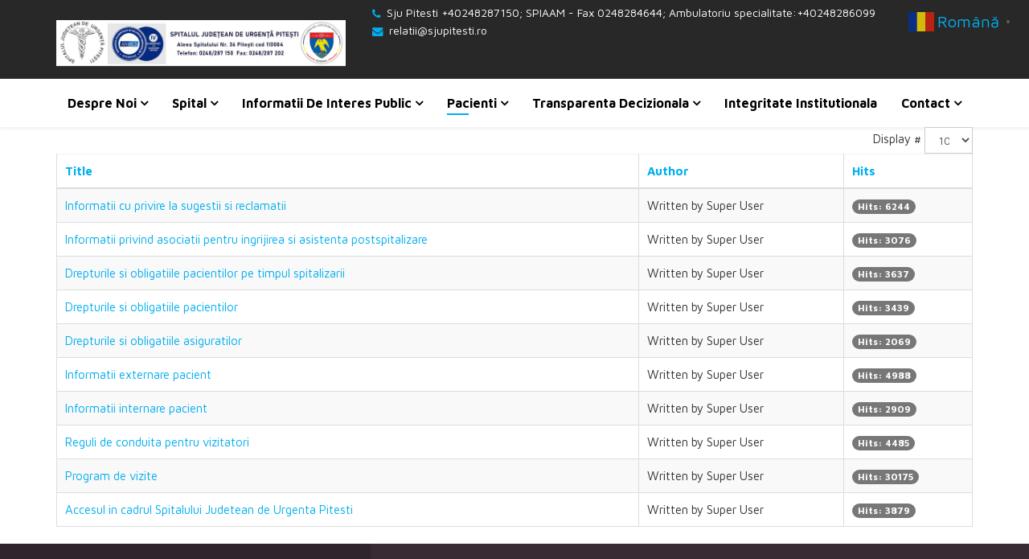

--- FILE ---
content_type: text/html; charset=utf-8
request_url: https://sjupitesti.ro/index.php/joomla/other-components/drepturile-si-obligatiile-pacientilor-si-apartinatorilor-in-relatia-cu-sju-pitesti
body_size: 12570
content:
<!DOCTYPE html>
<html xmlns="http://www.w3.org/1999/xhtml" xml:lang="en-gb" lang="en-gb" dir="ltr">
<head>
    <meta http-equiv="X-UA-Compatible" content="IE=edge">
    <meta name="viewport" content="width=device-width, initial-scale=1">
    
    <base href="https://sjupitesti.ro/index.php/joomla/other-components/drepturile-si-obligatiile-pacientilor-si-apartinatorilor-in-relatia-cu-sju-pitesti" />
	<meta http-equiv="content-type" content="text/html; charset=utf-8" />
	<meta name="description" content="Aceasta este pagina oficiala a Spitalului de Urgenta Arges - Pitesti (Pagina de informare a pacientilor)" />
	<meta name="generator" content="Joomla! - Open Source Content Management" />
	<title>Drepturile si obligatiile pacientilor / informatii internare-externare pacienti</title>
	<link href="/index.php/joomla/other-components/drepturile-si-obligatiile-pacientilor-si-apartinatorilor-in-relatia-cu-sju-pitesti?format=feed&amp;type=rss" rel="alternate" type="application/rss+xml" title="RSS 2.0" />
	<link href="/index.php/joomla/other-components/drepturile-si-obligatiile-pacientilor-si-apartinatorilor-in-relatia-cu-sju-pitesti?format=feed&amp;type=atom" rel="alternate" type="application/atom+xml" title="Atom 1.0" />
	<link href="/templates/shaper_revibe/images/favicon.ico" rel="shortcut icon" type="image/vnd.microsoft.icon" />
	<link href="https://sjupitesti.ro/index.php/component/search/?Itemid=672&amp;format=opensearch" rel="search" title="Search SjuPitesti" type="application/opensearchdescription+xml" />
	<link href="//fonts.googleapis.com/css?family=Maven+Pro:regular,500,700,900&amp;subset=latin" rel="stylesheet" type="text/css" />
	<link href="/templates/shaper_revibe/css/bootstrap.min.css" rel="stylesheet" type="text/css" />
	<link href="/templates/shaper_revibe/css/font-awesome.min.css" rel="stylesheet" type="text/css" />
	<link href="/templates/shaper_revibe/css/legacy.css" rel="stylesheet" type="text/css" />
	<link href="/templates/shaper_revibe/css/template.css" rel="stylesheet" type="text/css" />
	<link href="/templates/shaper_revibe/css/presets/preset2.css" rel="stylesheet" class="preset" type="text/css" />
	<link href="/templates/shaper_revibe/css/frontend-edit.css" rel="stylesheet" type="text/css" />
	<style type="text/css">

.hide { display: none; }
.table-noheader { border-collapse: collapse; }
.table-noheader thead { display: none; }
body{font-family:Maven Pro, sans-serif; font-size:15px; font-weight:normal; }h1{font-family:Maven Pro, sans-serif; font-size:156px; font-weight:700; }h2{font-family:Maven Pro, sans-serif; font-size:46px; font-weight:700; }h3{font-family:Maven Pro, sans-serif; font-size:36px; font-weight:700; }h4{font-family:Maven Pro, sans-serif; font-size:28px; font-weight:700; }h5{font-family:Maven Pro, sans-serif; font-size:24px; font-weight:700; }h6{font-family:Maven Pro, sans-serif; font-size:18px; font-weight:700; }/* Asigură-te că meniul principal ocupă întreaga lățime */
#sp-menu {
    width: 100% !important;
    max-width: 100% !important;
    padding: 0 !important;
}

/* Aliniază meniul la centru */
#sp-menu .sp-column {
    display: flex;
    justify-content: center;
    width: 100%;
}

/* Asigură-te că elementele meniului sunt pe un singur rând */
.sp-megamenu-parent {
    display: flex;
    flex-wrap: nowrap;
    justify-content: center;
    width: 100%;
}

/* Elimină marginile și padding-ul între elemente */
.sp-megamenu > li > a {
    padding: 10px 15px;
    margin: 0 5px;
    font-size: 14px;
    white-space: nowrap;
}

/* Permite meniului să se extindă dacă este necesar */
.sp-megamenu > li {
    flex-shrink: 0;
}
@media (min-width: 1400px) {
.container {
max-width: 1140px;
}
}#sp-top-bar{ background-color:#282828;color:#ffffff;padding:5px 0; }#sp-header{ margin:1;1;1;1; }
	</style>
	<script type="application/json" class="joomla-script-options new">{"csrf.token":"040b412789743c0a189918f51e8f6114","system.paths":{"root":"","base":""}}</script>
	<script src="/media/jui/js/jquery.min.js?0fdeae20e82e051bbeebf0b4ba00ce4e" type="text/javascript"></script>
	<script src="/media/jui/js/jquery-noconflict.js?0fdeae20e82e051bbeebf0b4ba00ce4e" type="text/javascript"></script>
	<script src="/media/jui/js/jquery-migrate.min.js?0fdeae20e82e051bbeebf0b4ba00ce4e" type="text/javascript"></script>
	<script src="/media/system/js/caption.js?0fdeae20e82e051bbeebf0b4ba00ce4e" type="text/javascript"></script>
	<script src="/media/system/js/core.js?0fdeae20e82e051bbeebf0b4ba00ce4e" type="text/javascript"></script>
	<script src="/templates/shaper_revibe/js/bootstrap.min.js" type="text/javascript"></script>
	<script src="/templates/shaper_revibe/js/jquery.sticky.js" type="text/javascript"></script>
	<script src="/templates/shaper_revibe/js/main.js" type="text/javascript"></script>
	<script src="/templates/shaper_revibe/js/smoothscroll.js" type="text/javascript"></script>
	<script src="/templates/shaper_revibe/js/jquery.mmenu.min.all.js" type="text/javascript"></script>
	<script src="/templates/shaper_revibe/js/frontend-edit.js" type="text/javascript"></script>
	<script src="https://cdn.gtranslate.net/widgets/latest/popup.js" data-gt-orig-url="/index.php/joomla/other-components/drepturile-si-obligatiile-pacientilor-si-apartinatorilor-in-relatia-cu-sju-pitesti" data-gt-orig-domain="sjupitesti.ro" data-gt-widget-id="217" defer="defer" type="text/javascript"></script>
	<script src="https://jsappcdn.hikeorders.com/main/assets/js/hko-accessibility.min.js?orgId=JbSnG405XLlK" type="text/javascript" async="async"></script>
	<script type="text/javascript">
(function(d){
					  var js, id = 'powr-js', ref = d.getElementsByTagName('script')[0];
					  if (d.getElementById(id)) {return;}
					  js = d.createElement('script'); js.id = id; js.async = true;
					  js.src = 'https://sjupitesti.ro/plugins/content/powrshortcodes/powr_joomla.js';
					  js.setAttribute('powr-token','LtaIxImJZD1668670650');
					  js.setAttribute('external-type','joomla');
					  ref.parentNode.insertBefore(js, ref);
					}(document));jQuery(window).on('load',  function() {
				new JCaption('img.caption');
			});window.gtranslateSettings = window.gtranslateSettings || {};window.gtranslateSettings['217'] = {"default_language":"ro","languages":["en","fr","de","it","ro","es"],"url_structure":"none","wrapper_selector":"#gt-wrapper-217","globe_size":60,"flag_size":32,"flag_style":"2d","custom_domains":null,"float_switcher_open_direction":"top","switcher_open_direction":"top","native_language_names":1,"add_new_line":1,"select_language_label":"Select Language","detect_browser_language":0,"custom_css":"","alt_flags":[],"switcher_horizontal_position":"left","switcher_vertical_position":"bottom","horizontal_position":"right","vertical_position":"top"};
	</script>

   
    </head>
<body class="site com-content view-category no-layout no-task itemid-672 en-gb ltr  sticky-header layout-fluid">
    <div class="body-innerwrapper">
        <section id="sp-top-bar" class=" social-bar"><div class="container"><div class="row"><div id="sp-logo" class="col-6 col-lg-4 "><div class="sp-column "><a class="logo" href="/"><h1><img class="sp-default-logo" src="/images/WhatsApp_Image_2025-04-01_at_120026.jpeg" alt="SjuPitesti"></h1></a></div></div><div id="sp-top2" class="col-lg-8 "><div class="sp-column "><ul class="sp-contact-info"><li class="sp-contact-phone"><i class="fa fa-phone"></i> <a href="tel:Sju Pitesti +40248287150; SPIAAM - Fax 0248284644; Ambulatoriu specialitate:+40248286099">Sju Pitesti +40248287150; SPIAAM - Fax 0248284644; Ambulatoriu specialitate:+40248286099</a></li><li class="sp-contact-email"><i class="fa fa-envelope"></i> <a href="mailto:relatii@sjupitesti.ro">relatii@sjupitesti.ro</a></li></ul></div></div></div></div></section><header id="sp-header"><div class="container"><div class="row"><div id="sp-menu" class="col-12 col-lg-12 "><div class="sp-column ">			<div class='sp-megamenu-wrapper'>
				<a id="offcanvas-toggler" class="visible-xs" href="#"><i class="fa fa-bars"></i></a>
				<ul class="sp-megamenu-parent menu-fade hidden-sm hidden-xs"><li class="sp-menu-item"></li><li class="sp-menu-item sp-has-child"><a  href="#"  >Despre noi</a><div class="sp-dropdown sp-dropdown-main sp-menu-right" style="width: 240px;"><div class="sp-dropdown-inner"><ul class="sp-dropdown-items"><li class="sp-menu-item"><a  href="/index.php/pages/legislatie"  >Legislatie</a></li><li class="sp-menu-item sp-has-child"><a  href="#"  >Conducere</a><div class="sp-dropdown sp-dropdown-sub sp-menu-right" style="width: 240px;"><div class="sp-dropdown-inner"><ul class="sp-dropdown-items"><li class="sp-menu-item sp-has-child"><a  href="#"  >Strategie conducere</a><div class="sp-dropdown sp-dropdown-sub sp-menu-right" style="width: 240px;"><div class="sp-dropdown-inner"><ul class="sp-dropdown-items"><li class="sp-menu-item"><a  href="/index.php/pages/conducere/strategie-conducere/plan-management"  >Plan management</a></li><li class="sp-menu-item"><a  href="/index.php/pages/conducere/strategie-conducere/declaratia-managerului-privind-implementarea-sistemului-de-management-al-calitatii"  >Declaratia managerului privind implementarea Sistemului de Management al Calitatii</a></li><li class="sp-menu-item"><a  href="/index.php/pages/conducere/strategie-conducere/politica-in-domeniu-calitatii"  >Politica in domeniu calitatii</a></li><li class="sp-menu-item"><a  href="/index.php/pages/conducere/strategie-conducere/strategia-nationala-anticoruptie-2021-2025"  >Strategia Naţională Anticorupţie 2021 -2025</a></li></ul></div></div></li><li class="sp-menu-item"><a  href="/index.php/pages/conducere/comitet-director"  >Comitet director</a></li><li class="sp-menu-item"><a  href="/index.php/pages/conducere/consiliu-de-administratie"  >Consiliu de administrație</a></li><li class="sp-menu-item"><a  href="javascript:void(0);"  >Agenda conducerii</a></li></ul></div></div></li><li class="sp-menu-item sp-has-child"><a  href="#"  >Organizare si documente interne</a><div class="sp-dropdown sp-dropdown-sub sp-menu-right" style="width: 240px;"><div class="sp-dropdown-inner"><ul class="sp-dropdown-items"><li class="sp-menu-item"><a  href="/index.php/pages/organigrama/organigrama"  >Organigrama</a></li><li class="sp-menu-item"><a  href="/index.php/pages/organigrama/structura-organizatorica"  >Structura organizatorica</a></li><li class="sp-menu-item"><a  href="/index.php/pages/organigrama/regulament-intern"  >Regulament intern</a></li><li class="sp-menu-item"><a  href="/index.php/pages/organigrama/contract-colectiv-de-munca"  >Contract colectiv de munca</a></li><li class="sp-menu-item"><a  href="/index.php/pages/organigrama/rof-sju-pitesti"  >ROF Sju Pitesti</a></li><li class="sp-menu-item"><a  href="/index.php/pages/organigrama/regulament-privind-acordarea-voucherelor-de-vacanta-in-anul-2019"  >Regulament  acordare vouchere vacanta</a></li><li class="sp-menu-item"><a  href="/index.php/pages/organigrama/search"  >Carta auditului public intern SJUP</a></li><li class="sp-menu-item"><a  href="/index.php/pages/organigrama/stat-de-functii"  >Stat de functii</a></li><li class="sp-menu-item"><a  href="/index.php/pages/organigrama/regulament-de-organizare-si-functionare-al-consiliului-de-administratie-al-sjupitesti"  >ROF C.A al SJUPitesti</a></li><li class="sp-menu-item sp-has-child"><a  href="#"  >Cariera</a><div class="sp-dropdown sp-dropdown-sub sp-menu-right" style="width: 240px;"><div class="sp-dropdown-inner"><ul class="sp-dropdown-items"><li class="sp-menu-item"><a  href="/index.php/pages/organigrama/cariera/documente-necesare"  >Documente necesare</a></li><li class="sp-menu-item"><a  href="/index.php/pages/organigrama/cariera/anunturi-angajare"  >Anunturi angajare</a></li></ul></div></div></li></ul></div></div></li><li class="sp-menu-item sp-has-child"><a  href="#"  >Programe si strategii</a><div class="sp-dropdown sp-dropdown-sub sp-menu-right" style="width: 240px;"><div class="sp-dropdown-inner"><ul class="sp-dropdown-items"><li class="sp-menu-item"><a  href="/index.php/pages/programe-si-strategii/plan-strategic"  >Plan strategic</a></li><li class="sp-menu-item"><a  href="/index.php/pages/programe-si-strategii/proiecte-europene"  >Proiecte Europene</a></li></ul></div></div></li><li class="sp-menu-item sp-has-child"><a  href="#"  >Rapoarte si studii</a><div class="sp-dropdown sp-dropdown-sub sp-menu-right" style="width: 240px;"><div class="sp-dropdown-inner"><ul class="sp-dropdown-items"><li class="sp-menu-item"><a  href="/index.php/pages/rapoarte-si-studii/rapoarte"  >Rapoarte</a></li><li class="sp-menu-item"><a  href="#"  >Studii</a></li></ul></div></div></li><li class="sp-menu-item"><a  href="/index.php/pages/institutii-partenere"  >Institutii partenere</a></li></ul></div></div></li><li class="sp-menu-item sp-has-child"><a  href="#"  >Spital</a><div class="sp-dropdown sp-dropdown-main sp-menu-right" style="width: 240px;"><div class="sp-dropdown-inner"><ul class="sp-dropdown-items"><li class="sp-menu-item"><a  href="/index.php/sectii-medicale/structura-sectiilor"  >Structura sectiilor</a></li><li class="sp-menu-item sp-has-child"><a  href="#"  >Ambulator Integrat</a><div class="sp-dropdown sp-dropdown-sub sp-menu-right" style="width: 240px;"><div class="sp-dropdown-inner"><ul class="sp-dropdown-items"><li class="sp-menu-item"><a  href="/index.php/sectii-medicale/activitate-medicala-ambulatoriu-integrat/asistenta-medicala-in-ambulatoriu"  >Asistenta medicala in ambulatoriu</a></li><li class="sp-menu-item"><a  href="/index.php/sectii-medicale/activitate-medicala-ambulatoriu-integrat/servicii-medicale"  >Servicii medicale</a></li><li class="sp-menu-item"><a  href="/index.php/sectii-medicale/activitate-medicala-ambulatoriu-integrat/programare-telefonica-in-cabinetele-ass"  >Programare telefonica in cabinetele ASS</a></li></ul></div></div></li><li class="sp-menu-item"><a  href="/index.php/sectii-medicale/contact-sectii-medicale"  >Contact sectii medicale</a></li><li class="sp-menu-item"><a  href="/index.php/sectii-medicale/program-de-vizite"  >Program de vizite</a></li><li class="sp-menu-item"><a  href="/index.php/sectii-medicale/nr-telefon-si-interval-orar-pentru-informatii-despre-pacientii-internati-in-spital"  >Listă numere de telefon pt.informatii pacienti internati</a></li><li class="sp-menu-item"><a  href="/index.php/sectii-medicale/ghidul-pacientului"  >Ghidul pacientului</a></li><li class="sp-menu-item"><a  href="/index.php/sectii-medicale/2015-11-11-06-14-28"  >Dotari spital</a></li><li class="sp-menu-item"><a  href="/index.php/sectii-medicale/2015-02-02-15-05-34"  >Galerie Foto</a></li><li class="sp-menu-item"><a  href="/index.php/sectii-medicale/contact-component"  >Statistica medicala</a></li><li class="sp-menu-item sp-has-child"><a  href="#"  >Inf. financiar - contabile</a><div class="sp-dropdown sp-dropdown-sub sp-menu-right" style="width: 240px;"><div class="sp-dropdown-inner"><ul class="sp-dropdown-items"><li class="sp-menu-item"><a  href="/index.php/sectii-medicale/users-component/buget-programe-nationale-de-sanatate"  >Programe nationale de sanatate</a></li><li class="sp-menu-item"><a  href="/index.php/sectii-medicale/users-component/user-profile"  >Casare</a></li><li class="sp-menu-item"><a  href="/index.php/sectii-medicale/users-component/actiuni-de-sanatate-prioritare"  >Actiuni de sanatate prioritare</a></li><li class="sp-menu-item"><a  href="/index.php/sectii-medicale/users-component/consumul-lunar-de-medicamente"  >Consumul lunar de medicamente</a></li></ul></div></div></li><li class="sp-menu-item"><a  href="/index.php/sectii-medicale/donatii-sponsorizari"  >Donatii/sponsorizari</a></li></ul></div></div></li><li class="sp-menu-item sp-has-child"><div class="sp-dropdown sp-dropdown-main sp-menu-center" style="width: 240px;left: -120px;"><div class="sp-dropdown-inner"><ul class="sp-dropdown-items"><li class="sp-menu-item"></li></ul></div></div></li><li class="sp-menu-item sp-has-child"><a  href="#"  >Informatii de Interes public</a><div class="sp-dropdown sp-dropdown-main sp-menu-center" style="width: 240px;left: -120px;"><div class="sp-dropdown-inner"><ul class="sp-dropdown-items"><li class="sp-menu-item sp-has-child"><a  href="#"  >Solicitare informatii.Legislatie</a><div class="sp-dropdown sp-dropdown-sub sp-menu-right" style="width: 240px;"><div class="sp-dropdown-inner"><ul class="sp-dropdown-items"><li class="sp-menu-item"><a  href="/index.php/informatii-de-interes-public/solicitare-informatii-legislatie/persoana-responsabila-pentru-legea-544-2001"  >Persoana responsabila pentru legea 544/2001</a></li><li class="sp-menu-item"><a  href="/index.php/informatii-de-interes-public/solicitare-informatii-legislatie/formular-solicitare-informatii-in-baza-legii-544-2001"  >Formular solicitare informatii in baza legii 544/2001</a></li><li class="sp-menu-item"><a  href="/index.php/informatii-de-interes-public/solicitare-informatii-legislatie/modalitate-contestare-a-deciziei-si-formulare-aferente-pentru-reclamatie-administrativa"  >Modalitate contestare a deciziei si formulare aferente pentru reclamatie administrativa</a></li><li class="sp-menu-item"><a  href="/index.php/informatii-de-interes-public/solicitare-informatii-legislatie/lista-documentelor-produse-gestionate-de-institutie"  >Lista documentelor produse/gestionate de institutie</a></li><li class="sp-menu-item"><a  href="/index.php/informatii-de-interes-public/solicitare-informatii-legislatie/raport-de-implementare-a-legii-544-2001"  >Raport de implementare a legii 544/2001</a></li><li class="sp-menu-item"><a  href="/index.php/informatii-de-interes-public/solicitare-informatii-legislatie/lista-documentelor-de-interes-public"  >Lista documentelor de interes public</a></li></ul></div></div></li><li class="sp-menu-item"><a  href="/index.php/informatii-de-interes-public/buletin-informativ-legea-544-2001"  >Buletin informativ (Legea 544/2001)</a></li><li class="sp-menu-item sp-has-child"><a  href="#"  >Buget din toate sursele de venituri</a><div class="sp-dropdown sp-dropdown-sub sp-menu-right" style="width: 240px;"><div class="sp-dropdown-inner"><ul class="sp-dropdown-items"><li class="sp-menu-item"><a  href="/index.php/informatii-de-interes-public/buget-din-toate-sursele-de-venituri/edit-user-profile"  >Executii bugetare</a></li><li class="sp-menu-item"><a  href="/index.php/informatii-de-interes-public/buget-din-toate-sursele-de-venituri/buget"  >Buget </a></li><li class="sp-menu-item"><a  href="/index.php/informatii-de-interes-public/buget-din-toate-sursele-de-venituri/liste-de-investitii"  >Liste de investitii</a></li><li class="sp-menu-item sp-has-child"><a  href="#"  >Situatia drepturilor salariale </a><div class="sp-dropdown sp-dropdown-sub sp-menu-right" style="width: 240px;"><div class="sp-dropdown-inner"><ul class="sp-dropdown-items"><li class="sp-menu-item"><a  href="/index.php/informatii-de-interes-public/buget-din-toate-sursele-de-venituri/situatia-drepturilor-salariale/transparenta-veniturilor-salariale"  >Venituri salariale</a></li></ul></div></div></li></ul></div></div></li><li class="sp-menu-item"><a  href="/index.php/informatii-de-interes-public/registration-form"  >Bilant Contabil</a></li><li class="sp-menu-item sp-has-child"><a  href="#"  >Achizitii publice</a><div class="sp-dropdown sp-dropdown-sub sp-menu-right" style="width: 240px;"><div class="sp-dropdown-inner"><ul class="sp-dropdown-items"><li class="sp-menu-item"><a  href="/index.php/informatii-de-interes-public/achizitii-publice/article-category-blog"  >Programul achizitiilor publice</a></li><li class="sp-menu-item"><a  href="/index.php/informatii-de-interes-public/achizitii-publice/situatie-contracte"  >Contracte cu valoare de peste 5000 euro</a></li><li class="sp-menu-item sp-has-child"><a  href="#"  >Informatii achizitii</a><div class="sp-dropdown sp-dropdown-sub sp-menu-right" style="width: 240px;"><div class="sp-dropdown-inner"><ul class="sp-dropdown-items"><li class="sp-menu-item"><a  href="/index.php/informatii-de-interes-public/achizitii-publice/content-component/licitatie-publica-cu-strigare-21-05-2019"  >Licitatii</a></li><li class="sp-menu-item"><a  href="/index.php/informatii-de-interes-public/achizitii-publice/content-component/cod-de-conduita-etica-in-achizitii-publice"  >Cod de conduită etică în achiziții publice</a></li></ul></div></div></li></ul></div></div></li><li class="sp-menu-item"><a  href="/index.php/informatii-de-interes-public/formulare"  >Formulare</a></li><li class="sp-menu-item"><a  href="/index.php/informatii-de-interes-public/declaratii-de-avere-si-interese"  >Declaratii de avere si interese</a></li><li class="sp-menu-item"><a  href="/index.php/informatii-de-interes-public/comisia-paritara"  >Comisia paritara</a></li><li class="sp-menu-item"><a  href="/index.php/informatii-de-interes-public/informatii-prelucrare-date-gdpr"  >Protectia datelor cu caracter personal (GDPR)</a></li></ul></div></div></li><li class="sp-menu-item sp-has-child active"><a  href="#"  >Pacienti</a><div class="sp-dropdown sp-dropdown-main sp-menu-center" style="width: 240px;left: -120px;"><div class="sp-dropdown-inner"><ul class="sp-dropdown-items"><li class="sp-menu-item"><a  href="/index.php/joomla/grafi-linii-garda"  >Grafic linii garda</a></li><li class="sp-menu-item sp-has-child active"><a  href="#"  >Informatii generale</a><div class="sp-dropdown sp-dropdown-sub sp-menu-right" style="width: 240px;"><div class="sp-dropdown-inner"><ul class="sp-dropdown-items"><li class="sp-menu-item"><a  href="/index.php/joomla/other-components/alergeni"  >Alergeni</a></li><li class="sp-menu-item"><a  href="/index.php/joomla/other-components/search-component"  >Meniu bucatarie</a></li><li class="sp-menu-item current-item active"><a  href="/index.php/joomla/other-components/drepturile-si-obligatiile-pacientilor-si-apartinatorilor-in-relatia-cu-sju-pitesti"  >Drepturile si obligatiile pacientilor / informatii internare-externare pacienti</a></li><li class="sp-menu-item"><a  href="/index.php/joomla/other-components/login-form"  >Tarife</a></li><li class="sp-menu-item"><a  href="/index.php/joomla/other-components/alocatie-hrana"  >Alocatie hrana</a></li><li class="sp-menu-item"><a  href="/index.php/joomla/other-components/informatii-cas"  >Informatii CAS</a></li><li class="sp-menu-item"><a  href="/index.php/joomla/other-components/formulare-de-interes-public"  >Formulare de interes public</a></li><li class="sp-menu-item"><a  href="/index.php/joomla/other-components/informatii-pacienti-asigurati"  >Informatii pacienti asigurati</a></li></ul></div></div></li><li class="sp-menu-item"><a  href="/index.php/joomla/sesizari-on-line"  >Sesizari on-line</a></li><li class="sp-menu-item sp-has-child"><a  href="javascript:void(0);"  >Chestionare</a><div class="sp-dropdown sp-dropdown-sub sp-menu-right" style="width: 240px;"><div class="sp-dropdown-inner"><ul class="sp-dropdown-items"><li class="sp-menu-item"><a  href="/index.php/joomla/chestionare/chestionar-online"  >Chestionar online</a></li><li class="sp-menu-item"><a  href="/index.php/joomla/chestionare/descarca-chestionar"  >Descarca chestionar</a></li></ul></div></div></li><li class="sp-menu-item sp-has-child"><a  href="#"  >Programari</a><div class="sp-dropdown sp-dropdown-sub sp-menu-right" style="width: 240px;"><div class="sp-dropdown-inner"><ul class="sp-dropdown-items"><li class="sp-menu-item"><a  href="/index.php/joomla/programare-internari/informatii-programare-telefonica-cabinet-b-f-t-balnefizioterapie"  >Informatii programare telefonica- Cabinet B.F.T.(Balnefizioterapie)</a></li><li class="sp-menu-item"><a  href="/index.php/joomla/programare-internari/informatii-programare-cabinet-policlinica-ass"  >Informatii programare cabinet policlinica (ASS)</a></li><li class="sp-menu-item"><a  href="/index.php/joomla/programare-internari/programare-internari"  >Programare internari</a></li><li class="sp-menu-item"><a  href="/index.php/joomla/programare-internari/programare-rmn"  >Programare RMN</a></li></ul></div></div></li><li class="sp-menu-item"><a  href="/index.php/joomla/furnizori-de-ingrijiri-si-asistenta-postspitalizare"  >Furnizori de ingrijiri si asistenta postspitalizare</a></li><li class="sp-menu-item sp-has-child"><a  href="#"  >Materiale informative</a><div class="sp-dropdown sp-dropdown-sub sp-menu-right" style="width: 240px;"><div class="sp-dropdown-inner"><ul class="sp-dropdown-items"><li class="sp-menu-item"><a  href="/index.php/joomla/materiale-informative/educatia-sanitara-si-preventie"  >Educatia sanitara si preventie</a></li><li class="sp-menu-item"><a  href="/index.php/joomla/materiale-informative/recuperarea-activa-a-pacientului-mobilizarea-precoce-si-stilul-sanatos-de-viata-al-acestuia"  >Recuperarea activa a pacientului,mobilizarea precoce si stilul sanatos de viata al acestuia</a></li><li class="sp-menu-item"><a  href="/index.php/joomla/materiale-informative/calendarul-national-de-imunizare-si-profilaxia-antirabica"  >CALENDARUL NATIONAL DE IMUNIZARE SI PROFILAXIA ANTIRABICA.</a></li><li class="sp-menu-item"><a  href="/index.php/joomla/materiale-informative/informatii-utile-in-canicula"  >Informații utile in canicula</a></li><li class="sp-menu-item"><a  href="/index.php/joomla/materiale-informative/sanatatea-copiilor"  >Sanatatea Copiilor</a></li><li class="sp-menu-item"><a  href="/index.php/joomla/materiale-informative/ghidul-pacientului"  >Ghidul pacientului</a></li><li class="sp-menu-item"><a  href="/index.php/joomla/materiale-informative/informatii-utile-pentru-parintii-nou-nascutilor"  >Informatii utile pentru parintii nou-nascutilor</a></li></ul></div></div></li><li class="sp-menu-item"><a  href="/index.php/joomla/covid-19"  >Info COVID 19</a></li><li class="sp-menu-item"><a  href="/index.php/joomla/nr-telefon-si-interval-orar-pentru-informatii-despre-pacientii-internati-in-spital"  >NR.TELEFON SI INTERVAL ORAR PENTRU INFORMATII DESPRE  PACIENTII INTERNATI IN SPITAL</a></li><li class="sp-menu-item"><a  href="/index.php/joomla/anunturi-catre-cetateni"  >Anunturi catre cetateni</a></li></ul></div></div></li><li class="sp-menu-item"></li><li class="sp-menu-item"></li><li class="sp-menu-item"></li><li class="sp-menu-item"></li><li class="sp-menu-item"></li><li class="sp-menu-item"></li><li class="sp-menu-item"></li><li class="sp-menu-item"></li><li class="sp-menu-item"></li><li class="sp-menu-item"></li><li class="sp-menu-item"></li><li class="sp-menu-item"></li><li class="sp-menu-item"></li><li class="sp-menu-item"></li><li class="sp-menu-item"></li><li class="sp-menu-item"></li><li class="sp-menu-item"></li><li class="sp-menu-item"></li><li class="sp-menu-item"></li><li class="sp-menu-item"></li><li class="sp-menu-item"></li><li class="sp-menu-item"></li><li class="sp-menu-item"></li><li class="sp-menu-item"></li><li class="sp-menu-item"></li><li class="sp-menu-item"></li><li class="sp-menu-item"></li><li class="sp-menu-item"></li><li class="sp-menu-item sp-has-child"><a  href="#"  >Transparenta decizionala</a><div class="sp-dropdown sp-dropdown-main sp-menu-right" style="width: 240px;"><div class="sp-dropdown-inner"><ul class="sp-dropdown-items"><li class="sp-menu-item"><a  href="/index.php/tr/datele-si-informatiile-referitoare-la-activitatea-sjup-ordin-1117-2025"  >Datele și informațiile referitoare la activitatea SJUP_Ordin_1117/2025</a></li></ul></div></div></li><li class="sp-menu-item"><a  href="https://sjupitesti.ro/index.php/component/sppagebuilder/114-integritate-institutionala"  >Integritate institutionala</a></li><li class="sp-menu-item sp-has-child"><a  href="javascript:void(0);"  >Contact</a><div class="sp-dropdown sp-dropdown-main sp-menu-right" style="width: 240px;"><div class="sp-dropdown-inner"><ul class="sp-dropdown-items"><li class="sp-menu-item"><a  href="/index.php/contact1/contact"  >Contact Spital</a></li><li class="sp-menu-item sp-has-child"><a  href="/index.php/contact1/birou-presa"  >Relatii cu Presa</a><div class="sp-dropdown sp-dropdown-sub sp-menu-right" style="width: 240px;"><div class="sp-dropdown-inner"><ul class="sp-dropdown-items"><li class="sp-menu-item"><a  href="/index.php/contact1/birou-presa/date-contact"  >Persoana responsabila</a></li><li class="sp-menu-item"><a  href="/index.php/contact1/birou-presa/comunicate-de-presa"  >Comunicate de presa</a></li></ul></div></div></li><li class="sp-menu-item"><a  href="/index.php/contact1/petitii"  >Petitii</a></li><li class="sp-menu-item"><a  href="/index.php/contact1/audiente"  >Program de audiente</a></li><li class="sp-menu-item"><a  href="/index.php/contact1/program-de-functionare"  >Program de functionare</a></li></ul></div></div></li></ul>			</div>
		</div></div></div></div></header><section id="sp-main-body"><div class="container"><div class="row"><div id="sp-component" class="col-lg-12 "><div class="sp-column "><div id="system-message-container">
	</div>
<div class="category-list">

<div>
	<div class="content-category">
										<form action="https://sjupitesti.ro/index.php/joomla/other-components/drepturile-si-obligatiile-pacientilor-si-apartinatorilor-in-relatia-cu-sju-pitesti" method="post" name="adminForm" id="adminForm" class="form-inline">
	<fieldset class="filters btn-toolbar clearfix">
		<legend class="hide">Filters</legend>
							<div class="btn-group pull-right">
				<label for="limit" class="element-invisible">
					Display #				</label>
				<select id="limit" name="limit" class="inputbox input-mini" size="1" onchange="this.form.submit()">
	<option value="5">5</option>
	<option value="10" selected="selected">10</option>
	<option value="15">15</option>
	<option value="20">20</option>
	<option value="25">25</option>
	<option value="30">30</option>
	<option value="50">50</option>
	<option value="100">100</option>
	<option value="0">All</option>
</select>
			</div>
		
		<input type="hidden" name="filter_order" value="" />
		<input type="hidden" name="filter_order_Dir" value="" />
		<input type="hidden" name="limitstart" value="" />
		<input type="hidden" name="task" value="" />
	</fieldset>

	<div class="control-group hide pull-right">
		<div class="controls">
			<button type="submit" name="filter_submit" class="btn btn-primary">Filter</button>
		</div>
	</div>


	<table class="category table table-striped table-bordered table-hover">
		<caption class="hide">List of articles in category Drepturile si obligatiile pacientilor si apartinatorilor in relatia cu SJU Pitesti</caption>
		<thead>
			<tr>
				<th scope="col" id="categorylist_header_title">
					<a href="#" onclick="Joomla.tableOrdering('a.title','asc','', document.getElementById('adminForm'));return false;" class="hasPopover" title="Title" data-content="Select to sort by this column" data-placement="top">Title</a>				</th>
													<th scope="col" id="categorylist_header_author">
						<a href="#" onclick="Joomla.tableOrdering('author','asc','');return false;" class="hasPopover" title="Author" data-content="Select to sort by this column" data-placement="top">Author</a>					</th>
													<th scope="col" id="categorylist_header_hits">
						<a href="#" onclick="Joomla.tableOrdering('a.hits','asc','');return false;" class="hasPopover" title="Hits" data-content="Select to sort by this column" data-placement="top">Hits</a>					</th>
																			</tr>
		</thead>
		<tbody>
									<tr class="cat-list-row0" >
						<td headers="categorylist_header_title" class="list-title">
									<a href="/index.php/joomla/other-components/drepturile-si-obligatiile-pacientilor-si-apartinatorilor-in-relatia-cu-sju-pitesti/132-informatii-cu-privire-la-sugestii-si-reclamatii">
						Informatii cu privire la sugestii si reclamatii					</a>
																								</td>
										<td headers="categorylist_header_author" class="list-author">
																														Written by Super User															</td>
										<td headers="categorylist_header_hits" class="list-hits">
							<span class="badge badge-info">
								Hits: 6244							</span>
						</td>
															</tr>
									<tr class="cat-list-row1" >
						<td headers="categorylist_header_title" class="list-title">
									<a href="/index.php/joomla/other-components/drepturile-si-obligatiile-pacientilor-si-apartinatorilor-in-relatia-cu-sju-pitesti/131-informatii-privind-asociatii-pentru-ingrijirea-si-asistenta-postspitalizare">
						Informatii privind asociatii pentru ingrijirea si asistenta postspitalizare 					</a>
																								</td>
										<td headers="categorylist_header_author" class="list-author">
																														Written by Super User															</td>
										<td headers="categorylist_header_hits" class="list-hits">
							<span class="badge badge-info">
								Hits: 3076							</span>
						</td>
															</tr>
									<tr class="cat-list-row0" >
						<td headers="categorylist_header_title" class="list-title">
									<a href="/index.php/joomla/other-components/drepturile-si-obligatiile-pacientilor-si-apartinatorilor-in-relatia-cu-sju-pitesti/130-drepturile-si-obligatiile-pacientilor-pe-timpul-spitalizarii">
						 Drepturile si obligatiile pacientilor pe timpul spitalizarii 					</a>
																								</td>
										<td headers="categorylist_header_author" class="list-author">
																														Written by Super User															</td>
										<td headers="categorylist_header_hits" class="list-hits">
							<span class="badge badge-info">
								Hits: 3637							</span>
						</td>
															</tr>
									<tr class="cat-list-row1" >
						<td headers="categorylist_header_title" class="list-title">
									<a href="/index.php/joomla/other-components/drepturile-si-obligatiile-pacientilor-si-apartinatorilor-in-relatia-cu-sju-pitesti/129-drepturile-si-obligatiile-pacientilor">
						Drepturile si obligatiile pacientilor					</a>
																								</td>
										<td headers="categorylist_header_author" class="list-author">
																														Written by Super User															</td>
										<td headers="categorylist_header_hits" class="list-hits">
							<span class="badge badge-info">
								Hits: 3439							</span>
						</td>
															</tr>
									<tr class="cat-list-row0" >
						<td headers="categorylist_header_title" class="list-title">
									<a href="/index.php/joomla/other-components/drepturile-si-obligatiile-pacientilor-si-apartinatorilor-in-relatia-cu-sju-pitesti/128-drepturile-si-obligatiile-asiguratilor">
						Drepturile si obligatiile asiguratilor 					</a>
																								</td>
										<td headers="categorylist_header_author" class="list-author">
																														Written by Super User															</td>
										<td headers="categorylist_header_hits" class="list-hits">
							<span class="badge badge-info">
								Hits: 2069							</span>
						</td>
															</tr>
									<tr class="cat-list-row1" >
						<td headers="categorylist_header_title" class="list-title">
									<a href="/index.php/joomla/other-components/drepturile-si-obligatiile-pacientilor-si-apartinatorilor-in-relatia-cu-sju-pitesti/127-informatii-externare-pacient">
						Informatii externare pacient					</a>
																								</td>
										<td headers="categorylist_header_author" class="list-author">
																														Written by Super User															</td>
										<td headers="categorylist_header_hits" class="list-hits">
							<span class="badge badge-info">
								Hits: 4988							</span>
						</td>
															</tr>
									<tr class="cat-list-row0" >
						<td headers="categorylist_header_title" class="list-title">
									<a href="/index.php/joomla/other-components/drepturile-si-obligatiile-pacientilor-si-apartinatorilor-in-relatia-cu-sju-pitesti/126-informatii-internare-pacient">
						Informatii internare pacient					</a>
																								</td>
										<td headers="categorylist_header_author" class="list-author">
																														Written by Super User															</td>
										<td headers="categorylist_header_hits" class="list-hits">
							<span class="badge badge-info">
								Hits: 2909							</span>
						</td>
															</tr>
									<tr class="cat-list-row1" >
						<td headers="categorylist_header_title" class="list-title">
									<a href="/index.php/joomla/other-components/drepturile-si-obligatiile-pacientilor-si-apartinatorilor-in-relatia-cu-sju-pitesti/125-reguli-de-conduita-pentru-vizitatori">
						Reguli de conduita pentru vizitatori 					</a>
																								</td>
										<td headers="categorylist_header_author" class="list-author">
																														Written by Super User															</td>
										<td headers="categorylist_header_hits" class="list-hits">
							<span class="badge badge-info">
								Hits: 4485							</span>
						</td>
															</tr>
									<tr class="cat-list-row0" >
						<td headers="categorylist_header_title" class="list-title">
									<a href="/index.php/sectii-medicale/program-de-vizite">
						 Program de vizite					</a>
																								</td>
										<td headers="categorylist_header_author" class="list-author">
																														Written by Super User															</td>
										<td headers="categorylist_header_hits" class="list-hits">
							<span class="badge badge-info">
								Hits: 30175							</span>
						</td>
															</tr>
									<tr class="cat-list-row1" >
						<td headers="categorylist_header_title" class="list-title">
									<a href="/index.php/joomla/other-components/drepturile-si-obligatiile-pacientilor-si-apartinatorilor-in-relatia-cu-sju-pitesti/123-accesul-in-cadrul-spitalului-judetean-de-urgenta-pitesti">
						Accesul in cadrul Spitalului Judetean de Urgenta Pitesti					</a>
																								</td>
										<td headers="categorylist_header_author" class="list-author">
																														Written by Super User															</td>
										<td headers="categorylist_header_hits" class="list-hits">
							<span class="badge badge-info">
								Hits: 3879							</span>
						</td>
															</tr>
				</tbody>
	</table>


	</form>

			</div>
</div>


</div>
</div></div></div></div></section><section id="sp-section-4"><div class="container"><div class="row"><div id="sp-user3" class="col-md-1 col-lg-4 "><div class="sp-column "><div class="sp-module "><div class="sp-module-content"><div class="gtranslate_wrapper" id="gt-wrapper-217"></div></div></div></div></div><div id="sp-user1" class="col-lg-8 "><div class="sp-column "></div></div></div></div></section><section id="sp-bottom"><div class="container"><div class="row"><div id="sp-bottom1" class="col-md-3 col-lg-4 "><div class="sp-column "><div class="sp-module "><h3 class="sp-module-title">Spitalul Judetean de Urgenta Pitesti</h3><div class="sp-module-content">

<div class="custom"  >
	Adresa : Str.Aleea Spitalului nr.36, Pitesti, Arges Telefon : 0248/287150<br />
Fax&nbsp; UPU-SMURD: 0248/282828<br />
Fax Secretariat: 0248/287202<br />
E-mail :spiturgag01@yahoo.com<br />
Internari Obisnuite: Interior 189<br />
Internari Urgente: Interior 115<iframe allowfullscreen="" frameborder="0" height="300" src="https://www.google.com/maps/embed?pb=!1m18!1m12!1m3!1d2827.564747674895!2d24.84497881500063!3d44.871154879098405!2m3!1f0!2f0!3f0!3m2!1i1024!2i768!4f13.1!3m3!1m2!1s0x40b2bb991ea5f79d%3A0x37fc8667e4c6e0f!2zU3BpdGFsdWwgSnVkZcibZWFuIGRlIFVyZ2VuyJvEgyBQaXRlyJl0aQ!5e0!3m2!1sro!2sro!4v1571773934495!5m2!1sro!2sro" style="border:0;" width="300"></iframe></div>
</div></div></div></div><div id="sp-bottom2" class="col-md-3 col-lg-3 "><div class="sp-column "><div class="sp-module "><h3 class="sp-module-title">Spitalul Nicolae Balcescu</h3><div class="sp-module-content">

<div class="custom"  >
	<p style="text-align: center;">Adresa: Bulevardul I. C. Brătianu 56, Pitești<br />
Tel: 0248/287150 (se solicita legatura in<br />
Sectia Boli Infectioase Adulti/Copii,<br />
Sectia Oncologie,Dispensar TBC,<br />
sau Centrul de Hemodializa)<br />
<iframe allowfullscreen="allowfullscreen" frameborder="0" height="300" src="https://www.google.com/maps/embed?pb=!1m18!1m12!1m3!1d2828.049617362551!2d24.86759671553739!3d44.8612846790984!2m3!1f0!2f0!3f0!3m2!1i1024!2i768!4f13.1!3m3!1m2!1s0x40b2bc7fd7ba3699%3A0x1428d11b4abc619!2sSpitalul%20Nicolae%20B%C4%83lcescu!5e0!3m2!1sro!2sro!4v1572271848528!5m2!1sro!2sro" style="border: 0;" width="300"></iframe></p>
</div>
</div></div></div></div><div id="sp-bottom3" class="col-md-3 col-lg-3 "><div class="sp-column "><div class="sp-module "><h3 class="sp-module-title">Spitalul Judetean Nr.2</h3><div class="sp-module-content">

<div class="custom"  >
	<p style="text-align: center;">Adresa: Strada Negru-Vodă 53, Pitești 110069<br />
Secția Psihiatrie, Cabinet Medicină Sportivă<br />
și Secție și cabinet Dermatologie.<br />
Tel: 0248/287150(se solicita legătura &icirc;n secții);<br />
0248/286099 (se solicită legătura &icirc;n cabinete).<br />
<br />
<iframe allowfullscreen="allowfullscreen" frameborder="0" height="300" src="https://www.google.com/maps/embed?pb=!1m18!1m12!1m3!1d2828.049617362551!2d24.86759671553739!3d44.8612846790984!2m3!1f0!2f0!3f0!3m2!1i1024!2i768!4f13.1!3m3!1m2!1s0x40b2bc7fd7ba3699%3A0x1428d11b4abc619!2sSpitalul%20Nicolae%20B%C4%83lcescu!5e0!3m2!1sro!2sro!4v1572271848528!5m2!1sro!2sro" style="border: 0;" width="300"></iframe></p>

<p style="text-align: left;"></p>

<p style="text-align: left;"><a href="https://infocons.ro/" target="_blank" title="InfoCons"><img alt="" height="325" src="http://www.sjupitesti.ro/images/infocons.jpg" width="241" /></a></p>
</div>
</div></div></div></div><div id="sp-bottom4" class="col-md-3 col-lg-2 "><div class="sp-column "><div class="sp-module "><div class="sp-module-content">

<div class="custom"  >
	<p><a href="http://infrastructura-sanatate.ms.ro/formulare/" rel="noopener noreferrer" target="_blank" title="Feed Back Pacient"><img alt="" src="/images/Feed_Back.gif" style="display: block; margin-left: auto; margin-right: auto;" /></a></p>
</div>
</div></div><div class="sp-module "><h3 class="sp-module-title">Aplicatia 112</h3><div class="sp-module-content">

<div class="custom"  >
	<p><a href="http://www.dsu.mai.gov.ro/aplicatia-apel-112/" rel="noopener noreferrer" target="_blank" title="Aplicatia 112"><img alt="" height="240" src="/images/Logo_Alpicatie_Apel_112.jpg" style="display: block; margin-left: auto; margin-right: auto;" width="240" /></a></p>
</div>
</div></div><div class="sp-module "><h3 class="sp-module-title">Acreditare</h3><div class="sp-module-content">

<div class="custom"  >
	<p><a href="/Documente/certificat.jpg" rel="noopener noreferrer" target="_blank" title="Acreditare"><img alt="" height="340" src="/Documente/certificat.jpg" style="display: block; margin-left: auto; margin-right: auto;" width="540" /></a></p>

<p><a href="/Documente/certificat.jpg" rel="noopener noreferrer" target="_blank" title="Acreditare"><img alt="" height="340" src="/Documente/9001.jpg" style="display: block; margin-left: auto; margin-right: auto;" width="540" /></a></p>

<p><a href="/Documente/certificat.jpg" rel="noopener noreferrer" target="_blank" title="Acreditare"><img alt="" height="340" src="/Documente/22000.jpg" style="display: block; margin-left: auto; margin-right: auto;" width="540" /></a></p>
</div>
</div></div></div></div></div></div></section><footer id="sp-footer"><div class="container"><div class="row"><div id="sp-footer1" class="col-lg-12 "><div class="sp-column "><span class="sp-copyright"> © 2015 <a href="#">S.J.U.Pitesti.</a> All Rights Reserved.</span></div></div></div></div></footer>
        <div class="offcanvas-menu">
            <a href="#" class="close-offcanvas"><i class="fa fa-remove"></i></a>
            <div class="offcanvas-inner">
                                    <div class="sp-module "><h3 class="sp-module-title">Search</h3><div class="sp-module-content"><div class="search">
	<form action="/index.php/joomla/other-components/drepturile-si-obligatiile-pacientilor-si-apartinatorilor-in-relatia-cu-sju-pitesti" method="post">
		<input name="searchword" id="mod-search-searchword" maxlength="200"  class="inputbox search-query" type="text" size="20" placeholder="Search ..." />		<input type="hidden" name="task" value="search" />
		<input type="hidden" name="option" value="com_search" />
		<input type="hidden" name="Itemid" value="672" />
	</form>
</div>
</div></div><div class="sp-module "><div class="sp-module-content"><ul class="nav menu" id="slide-menu">
<li class="item-279 deeper parent"><a href="#" >Despre noi</a><span class="offcanvas-menu-toggler collapsed" data-toggle="collapse" data-target="#collapse-menu-279" aria-expanded="false" aria-controls="collapse-menu-279"><i class="fa fa-plus"></i><i class="fa fa-minus"></i></span><ul class="collapse" id="collapse-menu-279"><li class="item-1133"><a href="/index.php/pages/legislatie" >Legislatie</a></li><li class="item-682 deeper parent"><a href="#" >Conducere</a><span class="offcanvas-menu-toggler collapsed" data-toggle="collapse" data-target="#collapse-menu-682" aria-expanded="false" aria-controls="collapse-menu-682"><i class="fa fa-plus"></i><i class="fa fa-minus"></i></span><ul class="collapse" id="collapse-menu-682"><li class="item-681 deeper parent"><a href="#" >Strategie conducere</a><span class="offcanvas-menu-toggler collapsed" data-toggle="collapse" data-target="#collapse-menu-681" aria-expanded="false" aria-controls="collapse-menu-681"><i class="fa fa-plus"></i><i class="fa fa-minus"></i></span><ul class="collapse" id="collapse-menu-681"><li class="item-684"><a href="/index.php/pages/conducere/strategie-conducere/plan-management" >Plan management</a></li><li class="item-688"><a href="/index.php/pages/conducere/strategie-conducere/declaratia-managerului-privind-implementarea-sistemului-de-management-al-calitatii" >Declaratia managerului privind implementarea Sistemului de Management al Calitatii</a></li><li class="item-811"><a href="/index.php/pages/conducere/strategie-conducere/politica-in-domeniu-calitatii" >Politica in domeniu calitatii</a></li><li class="item-1054"><a href="/index.php/pages/conducere/strategie-conducere/strategia-nationala-anticoruptie-2021-2025" >Strategia Naţională Anticorupţie 2021 -2025</a></li></ul></li><li class="item-683"><a href="/index.php/pages/conducere/comitet-director" >Comitet director</a></li><li class="item-1141"><a href="/index.php/pages/conducere/consiliu-de-administratie" >Consiliu de administrație</a></li><li class="item-1142 divider"><span class="separator ">Agenda conducerii</span>
</li></ul></li><li class="item-686 deeper parent"><a href="#" >Organizare si documente interne</a><span class="offcanvas-menu-toggler collapsed" data-toggle="collapse" data-target="#collapse-menu-686" aria-expanded="false" aria-controls="collapse-menu-686"><i class="fa fa-plus"></i><i class="fa fa-minus"></i></span><ul class="collapse" id="collapse-menu-686"><li class="item-690"><a href="/index.php/pages/organigrama/organigrama" >Organigrama</a></li><li class="item-691"><a href="/index.php/pages/organigrama/structura-organizatorica" >Structura organizatorica</a></li><li class="item-692"><a href="/index.php/pages/organigrama/regulament-intern" >Regulament intern</a></li><li class="item-693"><a href="/index.php/pages/organigrama/contract-colectiv-de-munca" >Contract colectiv de munca</a></li><li class="item-695"><a href="/index.php/pages/organigrama/rof-sju-pitesti" >ROF Sju Pitesti</a></li><li class="item-696"><a href="/index.php/pages/organigrama/regulament-privind-acordarea-voucherelor-de-vacanta-in-anul-2019" >Regulament  acordare vouchere vacanta</a></li><li class="item-255"><a href="/index.php/pages/organigrama/search" >Carta auditului public intern SJUP</a></li><li class="item-736"><a href="/index.php/pages/organigrama/stat-de-functii" >Stat de functii</a></li><li class="item-982"><a href="/index.php/pages/organigrama/regulament-de-organizare-si-functionare-al-consiliului-de-administratie-al-sjupitesti" >ROF C.A al SJUPitesti</a></li><li class="item-733 deeper parent"><a href="#" >Cariera</a><span class="offcanvas-menu-toggler collapsed" data-toggle="collapse" data-target="#collapse-menu-733" aria-expanded="false" aria-controls="collapse-menu-733"><i class="fa fa-plus"></i><i class="fa fa-minus"></i></span><ul class="collapse" id="collapse-menu-733"><li class="item-734"><a href="/index.php/pages/organigrama/cariera/documente-necesare" >Documente necesare</a></li><li class="item-735"><a href="/index.php/pages/organigrama/cariera/anunturi-angajare" >Anunturi angajare</a></li></ul></li></ul></li><li class="item-1140 deeper parent"><a href="#" >Programe si strategii</a><span class="offcanvas-menu-toggler collapsed" data-toggle="collapse" data-target="#collapse-menu-1140" aria-expanded="false" aria-controls="collapse-menu-1140"><i class="fa fa-plus"></i><i class="fa fa-minus"></i></span><ul class="collapse" id="collapse-menu-1140"><li class="item-685"><a href="/index.php/pages/programe-si-strategii/plan-strategic" >Plan strategic</a></li><li class="item-730"><a href="/index.php/pages/programe-si-strategii/proiecte-europene" >Proiecte Europene</a></li></ul></li><li class="item-1135 deeper parent"><a href="#" >Rapoarte si studii</a><span class="offcanvas-menu-toggler collapsed" data-toggle="collapse" data-target="#collapse-menu-1135" aria-expanded="false" aria-controls="collapse-menu-1135"><i class="fa fa-plus"></i><i class="fa fa-minus"></i></span><ul class="collapse" id="collapse-menu-1135"><li class="item-1136"><a href="/index.php/pages/rapoarte-si-studii/rapoarte" >Rapoarte</a></li><li class="item-1137"><a href="#" >Studii</a></li></ul></li><li class="item-699"><a href="/index.php/pages/institutii-partenere" >Institutii partenere</a></li></ul></li><li class="item-752 deeper parent"><a href="#" >Spital</a><span class="offcanvas-menu-toggler collapsed" data-toggle="collapse" data-target="#collapse-menu-752" aria-expanded="false" aria-controls="collapse-menu-752"><i class="fa fa-plus"></i><i class="fa fa-minus"></i></span><ul class="collapse" id="collapse-menu-752"><li class="item-886"><a href="/index.php/sectii-medicale/structura-sectiilor" >Structura sectiilor</a></li><li class="item-753 deeper parent"><a href="#" >Ambulator Integrat</a><span class="offcanvas-menu-toggler collapsed" data-toggle="collapse" data-target="#collapse-menu-753" aria-expanded="false" aria-controls="collapse-menu-753"><i class="fa fa-plus"></i><i class="fa fa-minus"></i></span><ul class="collapse" id="collapse-menu-753"><li class="item-921"><a href="/index.php/sectii-medicale/activitate-medicala-ambulatoriu-integrat/asistenta-medicala-in-ambulatoriu" >Asistenta medicala in ambulatoriu</a></li><li class="item-922"><a href="/index.php/sectii-medicale/activitate-medicala-ambulatoriu-integrat/servicii-medicale" >Servicii medicale</a></li><li class="item-924"><a href="/index.php/sectii-medicale/activitate-medicala-ambulatoriu-integrat/programare-telefonica-in-cabinetele-ass" >Programare telefonica in cabinetele ASS</a></li></ul></li><li class="item-920"><a href="/index.php/sectii-medicale/contact-sectii-medicale" >Contact sectii medicale</a></li><li class="item-1087"><a href="/index.php/sectii-medicale/program-de-vizite" >Program de vizite</a></li><li class="item-1088"><a href="/index.php/sectii-medicale/nr-telefon-si-interval-orar-pentru-informatii-despre-pacientii-internati-in-spital" >Listă numere de telefon pt.informatii pacienti internati</a></li><li class="item-1112"><a href="/index.php/sectii-medicale/ghidul-pacientului" >Ghidul pacientului</a></li><li class="item-487"><a href="/index.php/sectii-medicale/2015-11-11-06-14-28" >Dotari spital</a></li><li class="item-488"><a href="/index.php/sectii-medicale/2015-02-02-15-05-34" >Galerie Foto</a></li><li class="item-270"><a href="/index.php/sectii-medicale/contact-component" >Statistica medicala</a></li><li class="item-271 deeper parent"><a href="#" >Inf. financiar - contabile</a><span class="offcanvas-menu-toggler collapsed" data-toggle="collapse" data-target="#collapse-menu-271" aria-expanded="false" aria-controls="collapse-menu-271"><i class="fa fa-plus"></i><i class="fa fa-minus"></i></span><ul class="collapse" id="collapse-menu-271"><li class="item-674"><a href="/index.php/sectii-medicale/users-component/buget-programe-nationale-de-sanatate" >Programe nationale de sanatate</a></li><li class="item-403"><a href="/index.php/sectii-medicale/users-component/user-profile" >Casare</a></li><li class="item-737"><a href="/index.php/sectii-medicale/users-component/actiuni-de-sanatate-prioritare" >Actiuni de sanatate prioritare</a></li><li class="item-673"><a href="/index.php/sectii-medicale/users-component/consumul-lunar-de-medicamente" >Consumul lunar de medicamente</a></li></ul></li><li class="item-942"><a href="/index.php/sectii-medicale/donatii-sponsorizari" >Donatii/sponsorizari</a></li></ul></li><li class="item-677 deeper parent"><a href="#" >Informatii de Interes public</a><span class="offcanvas-menu-toggler collapsed" data-toggle="collapse" data-target="#collapse-menu-677" aria-expanded="false" aria-controls="collapse-menu-677"><i class="fa fa-plus"></i><i class="fa fa-minus"></i></span><ul class="collapse" id="collapse-menu-677"><li class="item-761 deeper parent"><a href="#" >Solicitare informatii.Legislatie</a><span class="offcanvas-menu-toggler collapsed" data-toggle="collapse" data-target="#collapse-menu-761" aria-expanded="false" aria-controls="collapse-menu-761"><i class="fa fa-plus"></i><i class="fa fa-minus"></i></span><ul class="collapse" id="collapse-menu-761"><li class="item-762"><a href="/index.php/informatii-de-interes-public/solicitare-informatii-legislatie/persoana-responsabila-pentru-legea-544-2001" >Persoana responsabila pentru legea 544/2001</a></li><li class="item-763"><a href="/index.php/informatii-de-interes-public/solicitare-informatii-legislatie/formular-solicitare-informatii-in-baza-legii-544-2001" >Formular solicitare informatii in baza legii 544/2001</a></li><li class="item-764"><a href="/index.php/informatii-de-interes-public/solicitare-informatii-legislatie/modalitate-contestare-a-deciziei-si-formulare-aferente-pentru-reclamatie-administrativa" >Modalitate contestare a deciziei si formulare aferente pentru reclamatie administrativa</a></li><li class="item-766"><a href="/index.php/informatii-de-interes-public/solicitare-informatii-legislatie/lista-documentelor-produse-gestionate-de-institutie" >Lista documentelor produse/gestionate de institutie</a></li><li class="item-680"><a href="/index.php/informatii-de-interes-public/solicitare-informatii-legislatie/raport-de-implementare-a-legii-544-2001" >Raport de implementare a legii 544/2001</a></li><li class="item-765"><a href="/index.php/informatii-de-interes-public/solicitare-informatii-legislatie/lista-documentelor-de-interes-public" >Lista documentelor de interes public</a></li></ul></li><li class="item-777"><a href="/index.php/informatii-de-interes-public/buletin-informativ-legea-544-2001" >Buletin informativ (Legea 544/2001)</a></li><li class="item-774 deeper parent"><a href="#" >Buget din toate sursele de venituri</a><span class="offcanvas-menu-toggler collapsed" data-toggle="collapse" data-target="#collapse-menu-774" aria-expanded="false" aria-controls="collapse-menu-774"><i class="fa fa-plus"></i><i class="fa fa-minus"></i></span><ul class="collapse" id="collapse-menu-774"><li class="item-404"><a href="/index.php/informatii-de-interes-public/buget-din-toate-sursele-de-venituri/edit-user-profile" >Executii bugetare</a></li><li class="item-776"><a href="/index.php/informatii-de-interes-public/buget-din-toate-sursele-de-venituri/buget" >Buget </a></li><li class="item-1011"><a href="/index.php/informatii-de-interes-public/buget-din-toate-sursele-de-venituri/liste-de-investitii" >Liste de investitii</a></li><li class="item-768 deeper parent"><a href="#" >Situatia drepturilor salariale </a><span class="offcanvas-menu-toggler collapsed" data-toggle="collapse" data-target="#collapse-menu-768" aria-expanded="false" aria-controls="collapse-menu-768"><i class="fa fa-plus"></i><i class="fa fa-minus"></i></span><ul class="collapse" id="collapse-menu-768"><li class="item-679"><a href="/index.php/informatii-de-interes-public/buget-din-toate-sursele-de-venituri/situatia-drepturilor-salariale/transparenta-veniturilor-salariale" >Venituri salariale</a></li></ul></li></ul></li><li class="item-405"><a href="/index.php/informatii-de-interes-public/registration-form" >Bilant Contabil</a></li><li class="item-770 deeper parent"><a href="#" >Achizitii publice</a><span class="offcanvas-menu-toggler collapsed" data-toggle="collapse" data-target="#collapse-menu-770" aria-expanded="false" aria-controls="collapse-menu-770"><i class="fa fa-plus"></i><i class="fa fa-minus"></i></span><ul class="collapse" id="collapse-menu-770"><li class="item-259"><a href="/index.php/informatii-de-interes-public/achizitii-publice/article-category-blog" >Programul achizitiilor publice</a></li><li class="item-773"><a href="/index.php/informatii-de-interes-public/achizitii-publice/situatie-contracte" >Contracte cu valoare de peste 5000 euro</a></li><li class="item-266 deeper parent"><a href="#" >Informatii achizitii</a><span class="offcanvas-menu-toggler collapsed" data-toggle="collapse" data-target="#collapse-menu-266" aria-expanded="false" aria-controls="collapse-menu-266"><i class="fa fa-plus"></i><i class="fa fa-minus"></i></span><ul class="collapse" id="collapse-menu-266"><li class="item-697"><a href="/index.php/informatii-de-interes-public/achizitii-publice/content-component/licitatie-publica-cu-strigare-21-05-2019" >Licitatii</a></li><li class="item-698"><a href="/index.php/informatii-de-interes-public/achizitii-publice/content-component/cod-de-conduita-etica-in-achizitii-publice" >Cod de conduită etică în achiziții publice</a></li></ul></li></ul></li><li class="item-716"><a href="/index.php/informatii-de-interes-public/formulare" >Formulare</a></li><li class="item-678"><a href="/index.php/informatii-de-interes-public/declaratii-de-avere-si-interese" >Declaratii de avere si interese</a></li><li class="item-1138"><a href="/index.php/informatii-de-interes-public/comisia-paritara" >Comisia paritara</a></li><li class="item-714"><a href="/index.php/informatii-de-interes-public/informatii-prelucrare-date-gdpr" >Protectia datelor cu caracter personal (GDPR)</a></li></ul></li><li class="item-280 active deeper parent"><a href="#" >Pacienti</a><span class="offcanvas-menu-toggler collapsed" data-toggle="collapse" data-target="#collapse-menu-280" aria-expanded="false" aria-controls="collapse-menu-280"><i class="fa fa-plus"></i><i class="fa fa-minus"></i></span><ul class="collapse" id="collapse-menu-280"><li class="item-967"><a href="/index.php/joomla/grafi-linii-garda" >Grafic linii garda</a></li><li class="item-268 active deeper parent"><a href="#" >Informatii generale</a><span class="offcanvas-menu-toggler collapsed" data-toggle="collapse" data-target="#collapse-menu-268" aria-expanded="false" aria-controls="collapse-menu-268"><i class="fa fa-plus"></i><i class="fa fa-minus"></i></span><ul class="collapse" id="collapse-menu-268"><li class="item-947"><a href="/index.php/joomla/other-components/alergeni" >Alergeni</a></li><li class="item-276"><a href="/index.php/joomla/other-components/search-component" >Meniu bucatarie</a></li><li class="item-672 current active"><a href="/index.php/joomla/other-components/drepturile-si-obligatiile-pacientilor-si-apartinatorilor-in-relatia-cu-sju-pitesti" >Drepturile si obligatiile pacientilor / informatii internare-externare pacienti</a></li><li class="item-402"><a href="/index.php/joomla/other-components/login-form" >Tarife</a></li><li class="item-941"><a href="/index.php/joomla/other-components/alocatie-hrana" >Alocatie hrana</a></li><li class="item-700"><a href="/index.php/joomla/other-components/informatii-cas" >Informatii CAS</a></li><li class="item-715"><a href="/index.php/joomla/other-components/formulare-de-interes-public" >Formulare de interes public</a></li><li class="item-1058"><a href="/index.php/joomla/other-components/informatii-pacienti-asigurati" >Informatii pacienti asigurati</a></li></ul></li><li class="item-702"><a href="/index.php/joomla/sesizari-on-line" >Sesizari on-line</a></li><li class="item-703 divider deeper parent"><span class="separator ">Chestionare</span>
<ul class="collapse" id="collapse-menu-703"><li class="item-1114"><a href="/index.php/joomla/chestionare/chestionar-online" >Chestionar online</a></li><li class="item-1115"><a href="/index.php/joomla/chestionare/descarca-chestionar" >Descarca chestionar</a></li></ul></li><li class="item-706 deeper parent"><a href="#" >Programari</a><span class="offcanvas-menu-toggler collapsed" data-toggle="collapse" data-target="#collapse-menu-706" aria-expanded="false" aria-controls="collapse-menu-706"><i class="fa fa-plus"></i><i class="fa fa-minus"></i></span><ul class="collapse" id="collapse-menu-706"><li class="item-708"><a href="/index.php/joomla/programare-internari/informatii-programare-telefonica-cabinet-b-f-t-balnefizioterapie" >Informatii programare telefonica- Cabinet B.F.T.(Balnefizioterapie)</a></li><li class="item-709"><a href="/index.php/joomla/programare-internari/informatii-programare-cabinet-policlinica-ass" >Informatii programare cabinet policlinica (ASS)</a></li><li class="item-707"><a href="/index.php/joomla/programare-internari/programare-internari" >Programare internari</a></li><li class="item-838"><a href="/index.php/joomla/programare-internari/programare-rmn" >Programare RMN</a></li></ul></li><li class="item-710"><a href="/index.php/joomla/furnizori-de-ingrijiri-si-asistenta-postspitalizare" >Furnizori de ingrijiri si asistenta postspitalizare</a></li><li class="item-711 deeper parent"><a href="#" >Materiale informative</a><span class="offcanvas-menu-toggler collapsed" data-toggle="collapse" data-target="#collapse-menu-711" aria-expanded="false" aria-controls="collapse-menu-711"><i class="fa fa-plus"></i><i class="fa fa-minus"></i></span><ul class="collapse" id="collapse-menu-711"><li class="item-712"><a href="/index.php/joomla/materiale-informative/educatia-sanitara-si-preventie" >Educatia sanitara si preventie</a></li><li class="item-713"><a href="/index.php/joomla/materiale-informative/recuperarea-activa-a-pacientului-mobilizarea-precoce-si-stilul-sanatos-de-viata-al-acestuia" >Recuperarea activa a pacientului,mobilizarea precoce si stilul sanatos de viata al acestuia</a></li><li class="item-1104"><a href="/index.php/joomla/materiale-informative/calendarul-national-de-imunizare-si-profilaxia-antirabica" >CALENDARUL NATIONAL DE IMUNIZARE SI PROFILAXIA ANTIRABICA.</a></li><li class="item-1105"><a href="/index.php/joomla/materiale-informative/informatii-utile-in-canicula" >Informații utile in canicula</a></li><li class="item-1110"><a href="/index.php/joomla/materiale-informative/sanatatea-copiilor" >Sanatatea Copiilor</a></li><li class="item-1111"><a href="/index.php/joomla/materiale-informative/ghidul-pacientului" >Ghidul pacientului</a></li><li class="item-1113"><a href="/index.php/joomla/materiale-informative/informatii-utile-pentru-parintii-nou-nascutilor" >Informatii utile pentru parintii nou-nascutilor</a></li></ul></li><li class="item-760"><a href="/index.php/joomla/covid-19" >Info COVID 19</a></li><li class="item-1089"><a href="/index.php/joomla/nr-telefon-si-interval-orar-pentru-informatii-despre-pacientii-internati-in-spital" >NR.TELEFON SI INTERVAL ORAR PENTRU INFORMATII DESPRE  PACIENTII INTERNATI IN SPITAL</a></li><li class="item-966"><a href="/index.php/joomla/anunturi-catre-cetateni" >Anunturi catre cetateni</a></li></ul></li><li class="item-1131 deeper parent"><a href="#" >Transparenta decizionala</a><span class="offcanvas-menu-toggler collapsed" data-toggle="collapse" data-target="#collapse-menu-1131" aria-expanded="false" aria-controls="collapse-menu-1131"><i class="fa fa-plus"></i><i class="fa fa-minus"></i></span><ul class="collapse" id="collapse-menu-1131"><li class="item-1150"><a href="/index.php/tr/datele-si-informatiile-referitoare-la-activitatea-sjup-ordin-1117-2025" >Datele și informațiile referitoare la activitatea SJUP_Ordin_1117/2025</a></li></ul></li><li class="item-1132"><a href="https://sjupitesti.ro/index.php/component/sppagebuilder/114-integritate-institutionala" >Integritate institutionala</a></li><li class="item-1118 divider deeper parent"><span class="separator ">Contact</span>
<ul class="collapse" id="collapse-menu-1118"><li class="item-675"><a href="/index.php/contact1/contact" >Contact Spital</a></li><li class="item-751 deeper parent"><a href="/index.php/contact1/birou-presa" >Relatii cu Presa</a><span class="offcanvas-menu-toggler collapsed" data-toggle="collapse" data-target="#collapse-menu-751" aria-expanded="false" aria-controls="collapse-menu-751"><i class="fa fa-plus"></i><i class="fa fa-minus"></i></span><ul class="collapse" id="collapse-menu-751"><li class="item-754"><a href="/index.php/contact1/birou-presa/date-contact" >Persoana responsabila</a></li><li class="item-755"><a href="/index.php/contact1/birou-presa/comunicate-de-presa" >Comunicate de presa</a></li></ul></li><li class="item-1145"><a href="/index.php/contact1/petitii" >Petitii</a></li><li class="item-1146"><a href="/index.php/contact1/audiente" >Program de audiente</a></li><li class="item-1148"><a href="/index.php/contact1/program-de-functionare" >Program de functionare</a></li></ul></li></ul>
</div></div>
                            </div>
        </div>
    </div>
        
</body>
</html>

--- FILE ---
content_type: text/css
request_url: https://sjupitesti.ro/templates/shaper_revibe/css/template.css
body_size: 15610
content:
.form-control {
  display: block;
  height: 34px;
  padding: 6px 12px;
  font-size: 14px;
  line-height: 1.428571429;
  color: #555555;
  background-color: #fff;
  background-image: none;
  border: 1px solid #ccc;
  border-radius: 4px;
  -webkit-box-shadow: inset 0 1px 1px rgba(0,0,0,0.075);
  box-shadow: inset 0 1px 1px rgba(0,0,0,0.075);
  -webkit-transition: border-color ease-in-out .15s, box-shadow ease-in-out .15s;
  -o-transition: border-color ease-in-out .15s, box-shadow ease-in-out .15s;
  transition: border-color ease-in-out .15s, box-shadow ease-in-out .15s;
}
.form-control:focus {
  border-color: #66afe9;
  outline: 0;
  -webkit-box-shadow: inset 0 1px 1px rgba(0,0,0,.075), 0 0 8px rgba(102,175,233,0.6);
  box-shadow: inset 0 1px 1px rgba(0,0,0,.075), 0 0 8px rgba(102,175,233,0.6);
}
.form-control::-moz-placeholder {
  color: #999;
  opacity: 1;
}
.form-control:-ms-input-placeholder {
  color: #999;
}
.form-control::-webkit-input-placeholder {
  color: #999;
}
.form-control[disabled],
.form-control[readonly],
fieldset[disabled] .form-control {
  cursor: not-allowed;
  background-color: #eeeeee;
  opacity: 1;
}
textarea.form-control {
  height: auto;
}
@font-face {
  font-family: 'IcoMoon';
  src: url('../fonts/IcoMoon.eot');
  src: url('../fonts/IcoMoon.eot?#iefix') format('embedded-opentype'), url('../fonts/IcoMoon.woff') format('woff'), url('../fonts/IcoMoon.ttf') format('truetype'), url('../fonts/IcoMoon.svg#IcoMoon') format('svg');
  font-weight: normal;
  font-style: normal;
}
[data-icon]:before {
  font-family: 'IcoMoon';
  content: attr(data-icon);
  speak: none;
}
[class^="icon-"],
[class*=" icon-"] {
  display: inline-block;
  width: 14px;
  height: 14px;
  margin-right: .25em;
  line-height: 14px;
  background-image: none;
}
dd > span[class^="icon-"] + time,
dd > span[class*=" icon-"] + time {
  margin-left: -0.25em;
}
dl.article-info dd.hits span[class^="icon-"],
dl.article-info dd.hits span[class*=" icon-"] {
  margin-right: 0;
}
[class^="icon-"]:before,
[class*=" icon-"]:before {
  font-family: 'IcoMoon';
  font-style: normal;
  speak: none;
}
[class^="icon-"].disabled,
[class*=" icon-"].disabled {
  font-weight: normal;
}
.icon-joomla:before {
  content: "\e200";
}
.icon-chevron-up:before,
.icon-uparrow:before,
.icon-arrow-up:before {
  content: "\e005";
}
.icon-chevron-right:before,
.icon-rightarrow:before,
.icon-arrow-right:before {
  content: "\e006";
}
.icon-chevron-down:before,
.icon-downarrow:before,
.icon-arrow-down:before {
  content: "\e007";
}
.icon-chevron-left:before,
.icon-leftarrow:before,
.icon-arrow-left:before {
  content: "\e008";
}
.icon-arrow-first:before {
  content: "\e003";
}
.icon-arrow-last:before {
  content: "\e004";
}
.icon-arrow-up-2:before {
  content: "\e009";
}
.icon-arrow-right-2:before {
  content: "\e00a";
}
.icon-arrow-down-2:before {
  content: "\e00b";
}
.icon-arrow-left-2:before {
  content: "\e00c";
}
.icon-arrow-up-3:before {
  content: "\e00f";
}
.icon-arrow-right-3:before {
  content: "\e010";
}
.icon-arrow-down-3:before {
  content: "\e011";
}
.icon-arrow-left-3:before {
  content: "\e012";
}
.icon-menu-2:before {
  content: "\e00e";
}
.icon-arrow-up-4:before {
  content: "\e201";
}
.icon-arrow-right-4:before {
  content: "\e202";
}
.icon-arrow-down-4:before {
  content: "\e203";
}
.icon-arrow-left-4:before {
  content: "\e204";
}
.icon-share:before,
.icon-redo:before {
  content: "\27";
}
.icon-undo:before {
  content: "\28";
}
.icon-forward-2:before {
  content: "\e205";
}
.icon-backward-2:before,
.icon-reply:before {
  content: "\e206";
}
.icon-unblock:before,
.icon-refresh:before,
.icon-redo-2:before {
  content: "\6c";
}
.icon-undo-2:before {
  content: "\e207";
}
.icon-move:before {
  content: "\7a";
}
.icon-expand:before {
  content: "\66";
}
.icon-contract:before {
  content: "\67";
}
.icon-expand-2:before {
  content: "\68";
}
.icon-contract-2:before {
  content: "\69";
}
.icon-play:before {
  content: "\e208";
}
.icon-pause:before {
  content: "\e209";
}
.icon-stop:before {
  content: "\e210";
}
.icon-previous:before,
.icon-backward:before {
  content: "\7c";
}
.icon-next:before,
.icon-forward:before {
  content: "\7b";
}
.icon-first:before {
  content: "\7d";
}
.icon-last:before {
  content: "\e000";
}
.icon-play-circle:before {
  content: "\e00d";
}
.icon-pause-circle:before {
  content: "\e211";
}
.icon-stop-circle:before {
  content: "\e212";
}
.icon-backward-circle:before {
  content: "\e213";
}
.icon-forward-circle:before {
  content: "\e214";
}
.icon-loop:before {
  content: "\e001";
}
.icon-shuffle:before {
  content: "\e002";
}
.icon-search:before {
  content: "\53";
}
.icon-zoom-in:before {
  content: "\64";
}
.icon-zoom-out:before {
  content: "\65";
}
.icon-apply:before,
.icon-edit:before,
.icon-pencil:before {
  content: "\2b";
}
.icon-pencil-2:before {
  content: "\2c";
}
.icon-brush:before {
  content: "\3b";
}
.icon-save-new:before,
.icon-plus-2:before {
  content: "\5d";
}
.icon-ban-circle:before,
.icon-minus-sign:before,
.icon-minus-2:before {
  content: "\5e";
}
.icon-delete:before,
.icon-remove:before,
.icon-cancel-2:before {
  content: "\49";
}
.icon-publish:before,
.icon-save:before,
.icon-ok:before,
.icon-checkmark:before {
  content: "\47";
}
.icon-new:before,
.icon-plus:before {
  content: "\2a";
}
.icon-plus-circle:before {
  content: "\e215";
}
.icon-minus:before,
.icon-not-ok:before {
  content: "\4b";
}
.icon-minus-circle:before {
  content: "\e216";
}
.icon-unpublish:before,
.icon-cancel:before {
  content: "\4a";
}
.icon-cancel-circle:before {
  content: "\e217";
}
.icon-checkmark-2:before {
  content: "\e218";
}
.icon-checkmark-circle:before {
  content: "\e219";
}
.icon-info:before {
  content: "\e220";
}
.icon-info-2:before,
.icon-info-circle:before {
  content: "\e221";
}
.icon-question:before,
.icon-question-sign:before,
.icon-help:before {
  content: "\45";
}
.icon-question-2:before,
.icon-question-circle:before {
  content: "\e222";
}
.icon-notification:before {
  content: "\e223";
}
.icon-notification-2:before,
.icon-notification-circle:before {
  content: "\e224";
}
.icon-pending:before,
.icon-warning:before {
  content: "\48";
}
.icon-warning-2:before,
.icon-warning-circle:before {
  content: "\e225";
}
.icon-checkbox-unchecked:before {
  content: "\3d";
}
.icon-checkin:before,
.icon-checkbox:before,
.icon-checkbox-checked:before {
  content: "\3e";
}
.icon-checkbox-partial:before {
  content: "\3f";
}
.icon-square:before {
  content: "\e226";
}
.icon-radio-unchecked:before {
  content: "\e227";
}
.icon-radio-checked:before,
.icon-generic:before {
  content: "\e228";
}
.icon-circle:before {
  content: "\e229";
}
.icon-signup:before {
  content: "\e230";
}
.icon-grid:before,
.icon-grid-view:before {
  content: "\58";
}
.icon-grid-2:before,
.icon-grid-view-2:before {
  content: "\59";
}
.icon-menu:before {
  content: "\5a";
}
.icon-list:before,
.icon-list-view:before {
  content: "\31";
}
.icon-list-2:before {
  content: "\e231";
}
.icon-menu-3:before {
  content: "\e232";
}
.icon-folder-open:before,
.icon-folder:before {
  content: "\2d";
}
.icon-folder-close:before,
.icon-folder-2:before {
  content: "\2e";
}
.icon-folder-plus:before {
  content: "\e234";
}
.icon-folder-minus:before {
  content: "\e235";
}
.icon-folder-3:before {
  content: "\e236";
}
.icon-folder-plus-2:before {
  content: "\e237";
}
.icon-folder-remove:before {
  content: "\e238";
}
.icon-file:before {
  content: "\e016";
}
.icon-file-2:before {
  content: "\e239";
}
.icon-file-add:before,
.icon-file-plus:before {
  content: "\29";
}
.icon-file-remove:before,
.icon-file-minus:before {
  content: "\e017";
}
.icon-file-check:before {
  content: "\e240";
}
.icon-file-remove:before {
  content: "\e241";
}
.icon-save-copy:before,
.icon-copy:before {
  content: "\e018";
}
.icon-stack:before {
  content: "\e242";
}
.icon-tree:before {
  content: "\e243";
}
.icon-tree-2:before {
  content: "\e244";
}
.icon-paragraph-left:before {
  content: "\e246";
}
.icon-paragraph-center:before {
  content: "\e247";
}
.icon-paragraph-right:before {
  content: "\e248";
}
.icon-paragraph-justify:before {
  content: "\e249";
}
.icon-screen:before {
  content: "\e01c";
}
.icon-tablet:before {
  content: "\e01d";
}
.icon-mobile:before {
  content: "\e01e";
}
.icon-box-add:before {
  content: "\51";
}
.icon-box-remove:before {
  content: "\52";
}
.icon-download:before {
  content: "\e021";
}
.icon-upload:before {
  content: "\e022";
}
.icon-home:before {
  content: "\21";
}
.icon-home-2:before {
  content: "\e250";
}
.icon-out-2:before,
.icon-new-tab:before {
  content: "\e024";
}
.icon-out-3:before,
.icon-new-tab-2:before {
  content: "\e251";
}
.icon-link:before {
  content: "\e252";
}
.icon-picture:before,
.icon-image:before {
  content: "\2f";
}
.icon-pictures:before,
.icon-images:before {
  content: "\30";
}
.icon-palette:before,
.icon-color-palette:before {
  content: "\e014";
}
.icon-camera:before {
  content: "\55";
}
.icon-camera-2:before,
.icon-video:before {
  content: "\e015";
}
.icon-play-2:before,
.icon-video-2:before,
.icon-youtube:before {
  content: "\56";
}
.icon-music:before {
  content: "\57";
}
.icon-user:before {
  content: "\22";
}
.icon-users:before {
  content: "\e01f";
}
.icon-vcard:before {
  content: "\6d";
}
.icon-address:before {
  content: "\70";
}
.icon-share-alt:before,
.icon-out:before {
  content: "\26";
}
.icon-enter:before {
  content: "\e257";
}
.icon-exit:before {
  content: "\e258";
}
.icon-comment:before,
.icon-comments:before {
  content: "\24";
}
.icon-comments-2:before {
  content: "\25";
}
.icon-quote:before,
.icon-quotes-left:before {
  content: "\60";
}
.icon-quote-2:before,
.icon-quotes-right:before {
  content: "\61";
}
.icon-quote-3:before,
.icon-bubble-quote:before {
  content: "\e259";
}
.icon-phone:before {
  content: "\e260";
}
.icon-phone-2:before {
  content: "\e261";
}
.icon-envelope:before,
.icon-mail:before {
  content: "\4d";
}
.icon-envelope-opened:before,
.icon-mail-2:before {
  content: "\4e";
}
.icon-unarchive:before,
.icon-drawer:before {
  content: "\4f";
}
.icon-archive:before,
.icon-drawer-2:before {
  content: "\50";
}
.icon-briefcase:before {
  content: "\e020";
}
.icon-tag:before {
  content: "\e262";
}
.icon-tag-2:before {
  content: "\e263";
}
.icon-tags:before {
  content: "\e264";
}
.icon-tags-2:before {
  content: "\e265";
}
.icon-options:before,
.icon-cog:before {
  content: "\38";
}
.icon-cogs:before {
  content: "\37";
}
.icon-screwdriver:before,
.icon-tools:before {
  content: "\36";
}
.icon-wrench:before {
  content: "\3a";
}
.icon-equalizer:before {
  content: "\39";
}
.icon-dashboard:before {
  content: "\78";
}
.icon-switch:before {
  content: "\e266";
}
.icon-filter:before {
  content: "\54";
}
.icon-purge:before,
.icon-trash:before {
  content: "\4c";
}
.icon-checkedout:before,
.icon-lock:before,
.icon-locked:before {
  content: "\23";
}
.icon-unlock:before {
  content: "\e267";
}
.icon-key:before {
  content: "\5f";
}
.icon-support:before {
  content: "\46";
}
.icon-database:before {
  content: "\62";
}
.icon-scissors:before {
  content: "\e268";
}
.icon-health:before {
  content: "\6a";
}
.icon-wand:before {
  content: "\6b";
}
.icon-eye-open:before,
.icon-eye:before {
  content: "\3c";
}
.icon-eye-close:before,
.icon-eye-blocked:before,
.icon-eye-2:before {
  content: "\e269";
}
.icon-clock:before {
  content: "\6e";
}
.icon-compass:before {
  content: "\6f";
}
.icon-broadcast:before,
.icon-connection:before,
.icon-wifi:before {
  content: "\e01b";
}
.icon-book:before {
  content: "\e271";
}
.icon-lightning:before,
.icon-flash:before {
  content: "\79";
}
.icon-print:before,
.icon-printer:before {
  content: "\e013";
}
.icon-feed:before {
  content: "\71";
}
.icon-calendar:before {
  content: "\43";
}
.icon-calendar-2:before {
  content: "\44";
}
.icon-calendar-3:before {
  content: "\e273";
}
.icon-pie:before {
  content: "\77";
}
.icon-bars:before {
  content: "\76";
}
.icon-chart:before {
  content: "\75";
}
.icon-power-cord:before {
  content: "\32";
}
.icon-cube:before {
  content: "\33";
}
.icon-puzzle:before {
  content: "\34";
}
.icon-attachment:before,
.icon-paperclip:before,
.icon-flag-2:before {
  content: "\72";
}
.icon-lamp:before {
  content: "\74";
}
.icon-pin:before,
.icon-pushpin:before {
  content: "\73";
}
.icon-location:before {
  content: "\63";
}
.icon-shield:before {
  content: "\e274";
}
.icon-flag:before {
  content: "\35";
}
.icon-flag-3:before {
  content: "\e275";
}
.icon-bookmark:before {
  content: "\e023";
}
.icon-bookmark-2:before {
  content: "\e276";
}
.icon-heart:before {
  content: "\e277";
}
.icon-heart-2:before {
  content: "\e278";
}
.icon-thumbs-up:before {
  content: "\5b";
}
.icon-thumbs-down:before {
  content: "\5c";
}
.icon-unfeatured:before,
.icon-asterisk:before,
.icon-star-empty:before {
  content: "\40";
}
.icon-star-2:before {
  content: "\41";
}
.icon-featured:before,
.icon-default:before,
.icon-star:before {
  content: "\42";
}
.icon-smiley:before,
.icon-smiley-happy:before {
  content: "\e279";
}
.icon-smiley-2:before,
.icon-smiley-happy-2:before {
  content: "\e280";
}
.icon-smiley-sad:before {
  content: "\e281";
}
.icon-smiley-sad-2:before {
  content: "\e282";
}
.icon-smiley-neutral:before {
  content: "\e283";
}
.icon-smiley-neutral-2:before {
  content: "\e284";
}
.icon-cart:before {
  content: "\e019";
}
.icon-basket:before {
  content: "\e01a";
}
.icon-credit:before {
  content: "\e286";
}
.icon-credit-2:before {
  content: "\e287";
}
.icon-expired:before {
  content: "\4b";
}
.sp-megamenu-parent {
  list-style: none;
  padding: 0;
  margin: 0;
  z-index: 9;
  display: block;
  float: right;
}
.sp-megamenu-parent >li {
  display: inline-block;
  position: relative;
  padding: 0;
}
.sp-megamenu-parent >li.menu-justify {
  position: static;
}
.sp-megamenu-parent >li >a {
  display: inline-block;
  padding: 0 15px;
  line-height: 60px;
  font-size: 16px;
  font-weight: 700;
  text-transform: capitalize;
  color: #000;
  position: relative;
}
.sp-megamenu-parent >li >a:before {
  content: "";
  position: absolute;
  bottom: 15px;
  width: 0;
  height: 2px;
  -webkit-transition: .3s;
  -o-transition: .3s;
  transition: .3s;
}
.sp-megamenu-parent >li.sp-has-child>a:after {
  font-family: "FontAwesome";
  content: " \f107";
}
.sp-megamenu-parent >li.active>a:before,
.sp-megamenu-parent >li:hover>a:before {
  width: 25%;
}
.sp-megamenu-parent .sp-module {
  padding: 10px;
}
.sp-megamenu-parent .sp-mega-group {
  list-style: none;
  padding: 0;
  margin: 0;
}
.sp-megamenu-parent .sp-mega-group .sp-mega-group-child {
  list-style: none;
  padding: 0;
  margin: 0;
}
.sp-megamenu-parent .sp-dropdown {
  margin: 0;
  position: absolute;
  z-index: 10;
  display: none;
}
.sp-megamenu-parent .sp-dropdown .sp-dropdown-inner {
  background-color: rgba(255,255,255,0.96);
  box-shadow: 0 3px 5px rgba(0,0,0,0.2);
  padding: 15px;
}
.sp-megamenu-parent .sp-dropdown .sp-dropdown-inner >.row [class*="col-sm-"] {
  border-right: 1px solid rgba(0,0,0,0.07);
}
.sp-megamenu-parent .sp-dropdown .sp-dropdown-inner >.row [class*="col-sm-"]:last-child {
  border-right: none;
}
.sp-megamenu-parent .sp-dropdown .sp-dropdown-items {
  list-style: none;
  padding: 0;
  margin: 0;
}
.sp-megamenu-parent .sp-dropdown .sp-dropdown-items .sp-has-child>a:after {
  font-family: "FontAwesome";
  content: " \f105";
  float: right;
}
.sp-megamenu-parent .sp-dropdown.sp-menu-center {
  margin-left: 45px;
}
.sp-megamenu-parent .sp-dropdown.sp-dropdown-main {
  top: 100%;
  z-index: 15;
}
.sp-megamenu-parent .sp-dropdown.sp-dropdown-main.sp-menu-right,
.sp-megamenu-parent .sp-dropdown.sp-dropdown-main.sp-menu-full {
  left: 0;
}
.sp-megamenu-parent .sp-dropdown.sp-dropdown-main.sp-menu-left {
  right: 0;
}
.sp-megamenu-parent .sp-dropdown.sp-dropdown-sub {
  top: 0;
  left: 100%;
}
.sp-megamenu-parent .sp-dropdown.sp-dropdown-sub .sp-dropdown-inner {
  box-shadow: 0 0 5px rgba(0,0,0,0.2);
}
.sp-megamenu-parent .sp-dropdown li.sp-menu-item {
  display: block;
  padding: 0;
  position: relative;
  border-bottom: 1px solid rgba(0,0,0,0.05);
}
.sp-megamenu-parent .sp-dropdown li.sp-menu-item:last-child {
  border-bottom: none;
}
.sp-megamenu-parent .sp-dropdown li.sp-menu-item >a {
  display: block;
  padding: 10px 20px;
  color: #5f5f5f;
  cursor: pointer;
  font-size: 14px;
  letter-spacing: .5px;
}
.sp-megamenu-parent .sp-dropdown li.sp-menu-item >a.sp-group-title {
  color: #2e2e2e;
  text-transform: uppercase;
  font-weight: bold;
}
.sp-megamenu-parent .sp-dropdown li.sp-menu-item >a:not(.sp-group-title):hover {
  color: #2e2e2e;
  background: rgba(0,0,0,0.1);
}
.sp-megamenu-parent .sp-dropdown li.sp-menu-item.active>a:not(.sp-group-title) {
  color: #2e2e2e;
  background: rgba(0,0,0,0.1);
}
.sp-megamenu-parent .sp-dropdown-mega >.row {
  margin-top: 30px;
}
.sp-megamenu-parent .sp-dropdown-mega >.row:first-child {
  margin-top: 0;
}
.sp-megamenu-parent .sp-has-child:hover >.sp-dropdown {
  display: block;
}
.sp-megamenu-parent.menu-fade .sp-has-child:hover >.sp-dropdown {
  -webkit-animation: spMenuFadeIn 400ms;
  animation: spMenuFadeIn 400ms;
}
.sp-megamenu-parent.menu-zoom .sp-has-child:hover >.sp-dropdown {
  -webkit-animation: spMenuFadeInDown 400ms;
  animation: spMenuFadeInDown 400ms;
}
.sp-megamenu-parent.menu-fade-up .sp-has-child:hover >.sp-dropdown {
  -webkit-animation: spMenuFadeInUp 400ms;
  animation: spMenuFadeInUp 400ms;
}
#offcanvas-toggler {
  float: right;
  line-height: 60px;
}
#offcanvas-toggler >i {
  display: inline-block;
  padding: 0 0 0 10px;
  font-size: 18px;
  background: transparent;
  border-radius: 3px;
  cursor: pointer;
  -webkit-transition: color 400ms, background-color 400ms;
  -o-transition: color 400ms, background-color 400ms;
  transition: color 400ms, background-color 400ms;
}
#offcanvas-toggler >i:hover {
  color: #fff;
}
.offcanvas-overlay {
  opacity: 0;
  -webkit-transition: all .4s;
  transition: all .4s;
}
body.offcanvas .offcanvas-overlay {
  position: absolute;
  top: 0;
  left: 0;
  bottom: 0;
  right: 0;
  background: rgba(0,0,0,0.8);
  opacity: 1;
  z-index: 9999;
}
body.offcanvas .body-innerwrapper {
  right: 320px;
}
.close-offcanvas {
  position: absolute;
  top: 15px;
  right: 15px;
  z-index: 1;
  color: #fff;
  border-radius: 100%;
  width: 22px;
  height: 22px;
  line-height: 22px;
  text-align: center;
  font-size: 12px;
  background: rgba(0,0,0,0.3);
}
.close-offcanvas:hover {
  background: rgba(0,0,0,0.5);
  color: #fff;
}
.offcanvas-menu {
  width: 320px;
  height: 100%;
  color: #5f5f5f;
  background-color: rgba(255,255,255,0.96);
  position: fixed;
  top: 0;
  opacity: 0;
  z-index: 99999;
  overflow-y: scroll;
}
.offcanvas-menu .offcanvas-inner {
  padding: 20px;
}
.offcanvas-menu .offcanvas-inner .sp-module {
  margin-top: 20px;
}
.offcanvas-menu .offcanvas-inner .sp-module .sp-module-title {
  font-size: 16px;
  line-height: 1;
  text-transform: uppercase;
}
.offcanvas-menu .offcanvas-inner .sp-module ul > li {
  border: 0;
  position: relative;
  border-bottom: 1px solid rgba(0,0,0,0.1);
}
.offcanvas-menu .offcanvas-inner .sp-module ul > li a {
  -webkit-transition: 300ms;
  -o-transition: 300ms;
  transition: 300ms;
  padding: 10px 20px;
  font-size: 14px;
  text-transform: uppercase;
  color: #5f5f5f;
  font-weight: 500;
  line-height: 28px;
}
.offcanvas-menu .offcanvas-inner .sp-module ul > li a:before {
  display: none;
}
.offcanvas-menu .offcanvas-inner .sp-module ul > li:hover >a,
.offcanvas-menu .offcanvas-inner .sp-module ul > li.active >a {
  background: rgba(0,0,0,0.15);
  color: #2e2e2e;
}
.offcanvas-menu .offcanvas-inner .sp-module ul > li .offcanvas-menu-toggler {
  display: inline-block;
  position: absolute;
  top: 0;
  right: 0;
  padding: 13px 20px;
  cursor: pointer;
  color: #5f5f5f;
}
.offcanvas-menu .offcanvas-inner .sp-module ul > li .offcanvas-menu-toggler .fa-plus {
  display: none;
}
.offcanvas-menu .offcanvas-inner .sp-module ul > li .offcanvas-menu-toggler .fa-minus {
  display: inline;
}
.offcanvas-menu .offcanvas-inner .sp-module ul > li .offcanvas-menu-toggler.collapsed .fa-plus {
  display: inline;
}
.offcanvas-menu .offcanvas-inner .sp-module ul > li .offcanvas-menu-toggler.collapsed .fa-minus {
  display: none;
}
.offcanvas-menu .offcanvas-inner .sp-module ul > li >a:after {
  display: none;
}
.offcanvas-menu .offcanvas-inner .sp-module ul > li ul {
  background: rgba(0,0,0,0.02);
}
.offcanvas-menu .offcanvas-inner .sp-module ul > li ul >li > a {
  padding-left: 30px;
}
.offcanvas-menu .offcanvas-inner .sp-module:first-child {
  margin-top: 0;
}
.offcanvas-menu .offcanvas-inner .sp-module .sp-module-content > ul {
  margin: 0 -20px;
}
.offcanvas-menu .offcanvas-inner .search {
  margin-top: 25px;
}
.offcanvas-menu .offcanvas-inner .search input {
  width: 100%;
  border-radius: 0;
  border: 0;
  box-shadow: none;
  -webkit-box-shadow: none;
  border: 1px solid #999;
}
.ltr .offcanvas-menu {
  -webkit-transition: .4s;
  -o-transition: .4s;
  transition: .4s;
}
.ltr .body-innerwrapper:after {
  right: 0;
}
.ltr .offcanvas-menu {
  right: -340px;
}
.ltr.offcanvas .offcanvas-menu {
  right: 0;
}
.offcanvas {
  width: 100%;
  height: 100%;
  position: relative;
}
.offcanvas .body-innerwrapper:after {
  width: 100%;
  height: 100%;
  opacity: 1;
  -webkit-transition: opacity 0.5s;
  transition: opacity 0.5s;
}
.offcanvas .offcanvas-menu {
  opacity: 1;
}
.offcanvas .offcanvas-menu ul.nav-child li {
  padding-left: 10px;
}
.menu .nav-child.small {
  font-size: inherit;
}
@-webkit-keyframes spMenuFadeIn {
  0% {
    opacity: 0;
  }
  100% {
    opacity: 1;
  }
}
@keyframes spMenuFadeIn {
  0% {
    opacity: 0;
  }
  100% {
    opacity: 1;
  }
}
@-webkit-keyframes spMenuZoom {
  0% {
    opacity: 0;
    -webkit-transform: scale(.8);
  }
  100% {
    opacity: 1;
    -webkit-transform: scale(1);
  }
}
@keyframes spMenuZoom {
  0% {
    opacity: 0;
    transform: scale(.8);
    -webkit-transform: scale(.8);
  }
  100% {
    opacity: 1;
    transform: scale(1);
    -webkit-transform: scale(1);
  }
}
@-webkit-keyframes spMenuFadeInUp {
  0% {
    opacity: 0;
    -webkit-transform: translate3d(0,30px,0);
  }
  100% {
    opacity: 1;
    -webkit-transform: none;
  }
}
@keyframes spMenuFadeInUp {
  0% {
    opacity: 0;
    transform: translate3d(0,30px,0);
  }
  100% {
    opacity: 1;
    transform: none;
  }
}
@-webkit-keyframes spMenuFadeInDown {
  0% {
    opacity: 0;
    -webkit-transform: translateY(-20px);
  }
  100% {
    opacity: 1;
    -webkit-transform: translateY(0);
  }
}
@keyframes spMenuFadeInDown {
  0% {
    opacity: 0;
    transform: translateY(-20px);
  }
  100% {
    opacity: 1;
    transform: translateY(0);
  }
}
a {
  -webkit-transition: color 400ms, background-color 400ms;
  transition: color 400ms, background-color 400ms;
}
a:focus,
a:-moz-focus-inner {
  outline: 0;
}
body {
  line-height: 22px;
}
a,
a:hover,
a:focus,
a:active {
  text-decoration: none;
}
.nav>li>a:focus {
  background-color: transparent;
}
label {
  font-weight: normal;
}
legend {
  padding-bottom: 10px;
}
img {
  display: block;
  max-width: 100%;
  height: auto;
}
#sp-page-builder .sppb-section-title h1.sppb-title-heading {
  font-size: 156px;
}
#sp-page-builder .sppb-section-title h2.sppb-title-heading {
  font-size: 48px;
}
#sp-page-builder .sppb-section-title h3.sppb-title-heading {
  font-size: 34px;
}
#sp-page-builder .sppb-section-title h4.sppb-title-heading {
  font-size: 28px;
}
#sp-page-builder .sppb-section-title h5.sppb-title-heading {
  font-size: 24px;
}
#sp-page-builder .sppb-section-title h6.sppb-title-heading {
  font-size: 18px;
}
.heading-style .sppb-section-title {
  margin-bottom: 80px !important;
}
.heading-style .sppb-title-heading {
  position: relative;
  color: #4e283f;
  letter-spacing: -3px;
}
.heading-style .sppb-title-heading:before {
  content: "";
  background: url(../images/header-border.png);
  background-position: center center;
  position: absolute;
  bottom: -35px;
  left: 50%;
  -webkit-transform: translate(-50%,-50%);
  -ms-transform: translate(-50%,-50%);
  -o-transform: translate(-50%,-50%);
  transform: translate(-50%,-50%);
  width: 50px;
  height: 12px;
}
.heading-style .sppb-title-subheading {
  color: #525252;
  margin-top: 50px !important;
}
.about-info .sppb-addon-title {
  letter-spacing: -4px;
}
.about-info .sppb-addon-content {
  color: #525252;
}
.sppb-progress-bar {
  border-radius: 20px;
}
.sppb-progress {
  margin-bottom: 10px;
  height: 9px;
  box-shadow: none;
  background: #e9eaed;
}
.sppb-progress-wrap {
  font-weight: 700;
  font-size: 16px;
  text-transform: uppercase;
}
.progress-bar-color-one .sppb-progress-bar {
  background-color: #0071bc;
}
.progress-bar-color-two .sppb-progress-bar {
  background-color: #f55d36;
}
.progress-bar-color-three .sppb-progress-bar {
  background-color: #a0c82e;
}
.progress-bar-color-four .sppb-progress-bar {
  background-color: #733789;
}
.finder .inputbox {
  height: 43px;
  margin-right: -5px;
}
.finder a {
  background-color: #90c940;
  border-color: #75a72f;
}
.search .btn-group {
  margin-left: 0;
}
.search .btn-group input {
  height: 40px;
}
input:focus:invalid:focus {
  border-color: #90c940;
  box-shadow: none;
  -webkit-box-shadow: none;
}
.offline-inner {
  margin-top: 100px;
}
select,
textarea,
input[type="text"],
input[type="password"],
input[type="datetime"],
input[type="datetime-local"],
input[type="date"],
input[type="month"],
input[type="time"],
input[type="week"],
input[type="number"],
input[type="email"],
input[type="url"],
input[type="search"],
input[type="tel"],
input[type="color"],
.uneditable-input {
  display: block;
  height: 34px;
  padding: 6px 12px;
  font-size: 14px;
  line-height: 1.428571429;
  color: #555555;
  background-color: #fff;
  background-image: none;
  border: 1px solid #ccc;
  border-radius: 4px;
  -webkit-box-shadow: inset 0 1px 1px rgba(0,0,0,0.075);
  box-shadow: inset 0 1px 1px rgba(0,0,0,0.075);
  -webkit-transition: border-color ease-in-out .15s, box-shadow ease-in-out .15s;
  -o-transition: border-color ease-in-out .15s, box-shadow ease-in-out .15s;
  transition: border-color ease-in-out .15s, box-shadow ease-in-out .15s;
  border-radius: 0;
  -webkit-box-shadow: none;
  box-shadow: none;
}
select:focus,
textarea:focus,
input[type="text"]:focus,
input[type="password"]:focus,
input[type="datetime"]:focus,
input[type="datetime-local"]:focus,
input[type="date"]:focus,
input[type="month"]:focus,
input[type="time"]:focus,
input[type="week"]:focus,
input[type="number"]:focus,
input[type="email"]:focus,
input[type="url"]:focus,
input[type="search"]:focus,
input[type="tel"]:focus,
input[type="color"]:focus,
.uneditable-input:focus {
  border-color: #66afe9;
  outline: 0;
  -webkit-box-shadow: inset 0 1px 1px rgba(0,0,0,.075), 0 0 8px rgba(102,175,233,0.6);
  box-shadow: inset 0 1px 1px rgba(0,0,0,.075), 0 0 8px rgba(102,175,233,0.6);
}
select::-moz-placeholder,
textarea::-moz-placeholder,
input[type="text"]::-moz-placeholder,
input[type="password"]::-moz-placeholder,
input[type="datetime"]::-moz-placeholder,
input[type="datetime-local"]::-moz-placeholder,
input[type="date"]::-moz-placeholder,
input[type="month"]::-moz-placeholder,
input[type="time"]::-moz-placeholder,
input[type="week"]::-moz-placeholder,
input[type="number"]::-moz-placeholder,
input[type="email"]::-moz-placeholder,
input[type="url"]::-moz-placeholder,
input[type="search"]::-moz-placeholder,
input[type="tel"]::-moz-placeholder,
input[type="color"]::-moz-placeholder,
.uneditable-input::-moz-placeholder {
  color: #999;
  opacity: 1;
}
select:-ms-input-placeholder,
textarea:-ms-input-placeholder,
input[type="text"]:-ms-input-placeholder,
input[type="password"]:-ms-input-placeholder,
input[type="datetime"]:-ms-input-placeholder,
input[type="datetime-local"]:-ms-input-placeholder,
input[type="date"]:-ms-input-placeholder,
input[type="month"]:-ms-input-placeholder,
input[type="time"]:-ms-input-placeholder,
input[type="week"]:-ms-input-placeholder,
input[type="number"]:-ms-input-placeholder,
input[type="email"]:-ms-input-placeholder,
input[type="url"]:-ms-input-placeholder,
input[type="search"]:-ms-input-placeholder,
input[type="tel"]:-ms-input-placeholder,
input[type="color"]:-ms-input-placeholder,
.uneditable-input:-ms-input-placeholder {
  color: #999;
}
select::-webkit-input-placeholder,
textarea::-webkit-input-placeholder,
input[type="text"]::-webkit-input-placeholder,
input[type="password"]::-webkit-input-placeholder,
input[type="datetime"]::-webkit-input-placeholder,
input[type="datetime-local"]::-webkit-input-placeholder,
input[type="date"]::-webkit-input-placeholder,
input[type="month"]::-webkit-input-placeholder,
input[type="time"]::-webkit-input-placeholder,
input[type="week"]::-webkit-input-placeholder,
input[type="number"]::-webkit-input-placeholder,
input[type="email"]::-webkit-input-placeholder,
input[type="url"]::-webkit-input-placeholder,
input[type="search"]::-webkit-input-placeholder,
input[type="tel"]::-webkit-input-placeholder,
input[type="color"]::-webkit-input-placeholder,
.uneditable-input::-webkit-input-placeholder {
  color: #999;
}
select[disabled],
select[readonly],
fieldset[disabled] select,
textarea[disabled],
textarea[readonly],
fieldset[disabled] textarea,
input[type="text"][disabled],
input[type="text"][readonly],
fieldset[disabled] input[type="text"],
input[type="password"][disabled],
input[type="password"][readonly],
fieldset[disabled] input[type="password"],
input[type="datetime"][disabled],
input[type="datetime"][readonly],
fieldset[disabled] input[type="datetime"],
input[type="datetime-local"][disabled],
input[type="datetime-local"][readonly],
fieldset[disabled] input[type="datetime-local"],
input[type="date"][disabled],
input[type="date"][readonly],
fieldset[disabled] input[type="date"],
input[type="month"][disabled],
input[type="month"][readonly],
fieldset[disabled] input[type="month"],
input[type="time"][disabled],
input[type="time"][readonly],
fieldset[disabled] input[type="time"],
input[type="week"][disabled],
input[type="week"][readonly],
fieldset[disabled] input[type="week"],
input[type="number"][disabled],
input[type="number"][readonly],
fieldset[disabled] input[type="number"],
input[type="email"][disabled],
input[type="email"][readonly],
fieldset[disabled] input[type="email"],
input[type="url"][disabled],
input[type="url"][readonly],
fieldset[disabled] input[type="url"],
input[type="search"][disabled],
input[type="search"][readonly],
fieldset[disabled] input[type="search"],
input[type="tel"][disabled],
input[type="tel"][readonly],
fieldset[disabled] input[type="tel"],
input[type="color"][disabled],
input[type="color"][readonly],
fieldset[disabled] input[type="color"],
.uneditable-input[disabled],
.uneditable-input[readonly],
fieldset[disabled] .uneditable-input {
  cursor: not-allowed;
  background-color: #eeeeee;
  opacity: 1;
}
textareaselect,
textareatextarea,
textareainput[type="text"],
textareainput[type="password"],
textareainput[type="datetime"],
textareainput[type="datetime-local"],
textareainput[type="date"],
textareainput[type="month"],
textareainput[type="time"],
textareainput[type="week"],
textareainput[type="number"],
textareainput[type="email"],
textareainput[type="url"],
textareainput[type="search"],
textareainput[type="tel"],
textareainput[type="color"],
textarea.uneditable-input {
  height: auto;
}
select:focus,
textarea:focus,
input[type="text"]:focus,
input[type="password"]:focus,
input[type="datetime"]:focus,
input[type="datetime-local"]:focus,
input[type="date"]:focus,
input[type="month"]:focus,
input[type="time"]:focus,
input[type="week"]:focus,
input[type="number"]:focus,
input[type="email"]:focus,
input[type="url"]:focus,
input[type="search"]:focus,
input[type="tel"]:focus,
input[type="color"]:focus,
.uneditable-input:focus {
  -webkit-box-shadow: none;
  box-shadow: none;
  outline: none;
  border-color: #90c940;
}
.group-control select,
.group-control textarea,
.group-control input[type="text"],
.group-control input[type="password"],
.group-control input[type="datetime"],
.group-control input[type="datetime-local"],
.group-control input[type="date"],
.group-control input[type="month"],
.group-control input[type="time"],
.group-control input[type="week"],
.group-control input[type="number"],
.group-control input[type="email"],
.group-control input[type="url"],
.group-control input[type="search"],
.group-control input[type="tel"],
.group-control input[type="color"],
.group-control .uneditable-input {
  width: 100%;
}
.btn,
.sppb-btn {
  border: none;
  border-bottom: 3px solid;
  border-radius: 0;
  line-height: 40px;
  padding: 0 20px;
  font-size: 16px;
  font-weight: 500;
  color: #fff;
  -webkit-transition: color 400ms, background-color 400ms, border-color 400ms;
  -o-transition: color 400ms, background-color 400ms, border-color 400ms;
  transition: color 400ms, background-color 400ms, border-color 400ms;
}
.btn:hover,
.btn:focus,
.btn:active,
.sppb-btn:hover,
.sppb-btn:focus,
.sppb-btn:active {
  color: #fff;
}
.btn.btn-sm,
.sppb-btn.sppb-btn-sm {
  line-height: 35px;
  padding: 0 15px;
}
.btn.btn-xs,
.sppb-btn.sppb-btn-xs {
  line-height: 25px;
  padding: 0 10px;
}
.btn.btn-lg,
.sppb-btn.sppb-btn-lg {
  font-size: 18px;
  line-height: 50px;
  padding: 0 30px !important;
}
.btn-default,
.sppb-btn-default {
  background-color: #edeff0;
  border-color: #c3cacd;
  color: #171313;
}
.btn-default:hover,
.btn-default:focus,
.btn-default:active,
.sppb-btn-default:hover,
.sppb-btn-default:focus,
.sppb-btn-default:active {
  background-color: #d1d6d9;
  border-color: #b5bec2;
  color: #171313;
}
.btn-success,
.sppb-btn-success {
  background-color: #8dc63f;
  border-color: #648e2a;
}
.btn-success:hover,
.btn-success:focus,
.btn-success:active,
.sppb-btn-success:hover,
.sppb-btn-success:focus,
.sppb-btn-success:active {
  background-color: #72a230;
  border-color: #567b24;
}
.btn-warning,
.sppb-btn-warning {
  background-color: #ffcc00;
  border-color: #b38f00;
  color: #000;
}
.btn-warning:hover,
.btn-warning:focus,
.btn-warning:active,
.sppb-btn-warning:hover,
.sppb-btn-warning:focus,
.sppb-btn-warning:active {
  background-color: #cca300;
  color: #000;
  border-color: #997a00;
}
.btn-danger,
.sppb-btn-danger {
  background-color: #e90d0d;
  border-color: #a10909;
}
.btn-danger:hover,
.btn-danger:focus,
.btn-danger:active,
.sppb-btn-danger:hover,
.sppb-btn-danger:focus,
.sppb-btn-danger:active {
  background-color: #b90a0a;
  border-color: #880808;
}
.btn-info,
.sppb-btn-info {
  border-color: #1f7e9a;
}
.btn-info:hover,
.btn-info:focus,
.btn-info:active,
.sppb-btn-info:hover,
.sppb-btn-info:focus,
.sppb-btn-info:active {
  background-color: #2490af;
  border-color: #1b6d85;
}
.btn-link,
.sppb-btn-link {
  background-color: transparent;
  padding: 0;
  border-width: 0;
  color: #4e283f;
  font-weight: 700;
  letter-spacing: 5px;
}
.btn-link:hover,
.btn-link:focus,
.btn-link:active,
.sppb-btn-link:hover,
.sppb-btn-link:focus,
.sppb-btn-link:active {
  background-color: transparent;
  text-decoration: none;
}
#sp-top-bar .sp-module {
  display: inline-block;
  margin: 0 0 0 20px;
}
#sp-top-bar #sp-top1 ul.social-icons li a {
  color: #fff;
  font-size: 12px;
}
ul.social-icons {
  list-style: none;
  padding: 0;
  margin: -5px;
  display: inline-block;
}
ul.social-icons >li {
  display: inline-block;
  margin: 0 7px;
}
ul.social-icons >li a {
  color: #999999;
}
.sp-module-content .mod-languages ul.lang-inline {
  margin: 0;
  padding: 0;
}
.sp-module-content .mod-languages ul.lang-inline li {
  border: none;
  display: inline-block;
  margin: 0 5px 0 0;
}
.sp-module-content .mod-languages ul.lang-inline li a {
  padding: 0 !important;
}
.sp-module-content .mod-languages ul.lang-inline li >a:before {
  display: none;
}
.sp-contact-info {
  float: right;
  list-style: none;
  padding: 0;
  margin: 0 -10px;
}
.sp-contact-info li {
  display: inline-block;
  margin: 0 10px;
  font-size: 90%;
}
.sp-contact-info li a {
  color: #fff;
  font-size: 14px;
  font-weight: 100;
}
.sp-contact-info li i {
  margin: 0 3px;
  vertical-align: middle;
}
#sp-header {
  width: 100% !important;
  background-color: rgba(255,255,255,0.96);
  height: 60px;
  box-shadow: 0 3px 3px rgba(0,0,0,0.05);
}
#sp-header .logo {
  display: inline-block;
  height: 60px;
  display: table;
}
#sp-header .logo h1 {
  font-size: 24px;
  line-height: 1;
  margin: 0;
  padding: 0;
  display: table-cell;
  vertical-align: middle;
}
#sp-header .logo p {
  margin: 5px 0 0;
}
#sp-header .sp-retina-logo {
  display: none;
}
.sticky-wrapper.is-sticky {
  position: relative;
  z-index: 999;
}
@media only screen and (-webkit-min-device-pixel-ratio: 1.5),only screen and (-moz-min-device-pixel-ratio: 1.5),only screen and (-o-min-device-pixel-ratio: 1.5),only screen and (min-device-pixel-ratio: 1.5) {
  #sp-header .sp-default-logo {
    display: none;
  }
  #sp-header .sp-retina-logo {
    display: block;
  }
}
#sp-title {
  min-height: 0;
}
.sp-page-title {
  padding: 60px 0;
  background-repeat: no-repeat;
  background-position: 50% 50%;
  background-size: cover;
  background-attachment: fixed;
}
.sp-page-title h2,
.sp-page-title h3 {
  margin: 0;
  padding: 0;
  color: #4e283f;
  letter-spacing: -3px;
}
.sp-page-title h3 {
  font-size: 14px;
  font-weight: normal;
  line-height: 1;
  margin-top: 10px;
}
.sp-page-title .breadcrumb {
  background: none;
  padding: 0;
  margin: 10px 0 0 0;
}
.sp-page-title .breadcrumb >span,
.sp-page-title .breadcrumb >li,
.sp-page-title .breadcrumb >li+li:before,
.sp-page-title .breadcrumb >li>a {
  color: #4e283f;
  font-weight: 700;
  letter-spacing: -1px;
}
.body-innerwrapper {
  position: relative;
  overflow-x: hidden;
  -webkit-transition: all .4s;
  -o-transition: all .4s;
  transition: all .4s;
  right: 0;
}
.layout-boxed .body-innerwrapper {
  max-width: 1240px;
  margin: 0 auto;
  box-shadow: 0 0 5px rgba(0,0,0,0.2);
}
#sp-main-body {
  padding: 30px 0 100px 0;
}
.com-sppagebuilder #sp-main-body {
  padding: 0;
}
.sppb-addon-thumb-gallery #slider .slides > li {
  overflow: hidden;
}
.sppb-addon-thumb-gallery #slider .slides > li:before {
  content: "";
  position: absolute;
  width: 100%;
  height: 100%;
  background: rgba(0,0,0,0.1);
}
.sppb-addon-thumb-gallery #slider .slides > li .thumb-slider-bg {
  -webkit-background-size: cover;
  background-size: cover;
  background-position: 50% 50%;
  min-height: 700px;
}
.sppb-addon-thumb-gallery #slider .flex-direction-nav {
  display: none;
}
.sppb-addon-thumb-gallery #slider .flex-direction-nav li.flex-nav-next a {
  right: 15px;
}
.sppb-addon-thumb-gallery #slider .flex-direction-nav li.flex-nav-prev a {
  right: 65px;
}
.sppb-addon-thumb-gallery #slider .flex-direction-nav li.flex-nav-next a,
.sppb-addon-thumb-gallery #slider .flex-direction-nav li.flex-nav-prev a {
  top: inherit;
  bottom: 0;
}
.sppb-addon-thumb-gallery .flexslider {
  background: transparent;
  border: 0;
  margin: 0 0 -40px;
  z-index: 10;
  position: relative;
}
.sppb-addon-thumb-gallery .flexslider .slides > li .slider-title-wrap .sppb-animated {
  display: none;
}
.sppb-addon-thumb-gallery .flexslider .slides > li.flex-active-slide .slider-title-wrap .sppb-animated {
  display: block;
}
.sppb-addon-thumb-gallery .flexslider .slider-title-wrap {
  width: 100%;
  position: absolute;
  top: 50%;
  left: 50%;
  -webkit-transform: translate(-50%,-50%);
  -ms-transform: translate(-50%,-50%);
  -o-transform: translate(-50%,-50%);
  transform: translate(-50%,-50%);
  color: #fff;
  text-align: center;
}
.sppb-addon-thumb-gallery .flexslider .slider-title-wrap .slider-title {
  letter-spacing: -10px;
  margin-top: -30px;
}
.sppb-addon-thumb-gallery .flexslider .slider-title-wrap .slider-sub-title {
  font-size: 22px;
  font-weight: 700;
  letter-spacing: 20px;
}
.sppb-addon-thumb-gallery .slide_thumb_wrap {
  margin: 0 200px;
}
.sppb-addon-thumb-gallery .flex-direction-nav .flex-prev {
  left: auto !important;
  right: 50px;
  top: 50%;
  transform: translateY(-50%);
}
.sppb-addon-thumb-gallery .flex-direction-nav .flex-next {
  right: 0;
  top: 50%;
  transform: translateY(-50%);
}
.sppb-addon-thumb-gallery .flex-direction-nav li.flex-nav-prev a {
  left: 0;
  text-shadow: none;
  bottom: 20px;
  width: 40px;
  height: 40px;
  line-height: 40px;
  margin: 0;
  text-align: center;
}
.sppb-addon-thumb-gallery .flex-direction-nav li.flex-nav-prev a:before {
  content: "";
  font-family: Fontawesome;
  display: block;
  content: '\f104';
  color: #fff;
  font-size: 28px;
  text-shadow: none;
}
.sppb-addon-thumb-gallery .flex-direction-nav li.flex-nav-prev a:hover {
  color: transparent;
  text-shadow: none;
}
.sppb-addon-thumb-gallery .flex-direction-nav li.flex-nav-next a {
  right: 0;
  text-shadow: none;
  bottom: 20px;
  width: 40px;
  height: 40px;
  line-height: 40px;
  margin: 0;
  text-align: center;
}
.sppb-addon-thumb-gallery .flex-direction-nav li.flex-nav-next a:before {
  content: "";
  font-family: Fontawesome;
  display: block;
  content: '\f105';
  font-size: 28px;
  color: #fff;
  text-shadow: none;
}
.sppb-addon-thumb-gallery .flex-direction-nav li.flex-nav-next a:hover {
  color: transparent;
  text-shadow: none;
}
.sppb-addon-thumb-gallery #carousel .flex-viewport {
  z-index: 10;
}
.sppb-addon-thumb-gallery #carousel ul.slides>li {
  margin-right: 30px;
  position: relative;
}
.sppb-addon-thumb-gallery #carousel ul.slides>li img {
  border: 5px solid #fff;
}
.sppb-addon-thumb-gallery #carousel ul li.flex-active-slide:after {
  position: absolute;
  content: "";
  top: 0;
  left: 0;
  width: 100%;
  height: 100%;
  opacity: 1;
  -webkit-transition: 400ms;
  -o-transition: 400ms;
  transition: 400ms;
}
.sppb-addon-thumb-gallery #carousel ul li:last-child {
  margin-right: 0;
}
.sppb-addon-thumb-gallery #carousel ul li:after {
  position: absolute;
  content: "";
  top: 0;
  left: 0;
  width: 100%;
  height: 100%;
  opacity: 0;
  -webkit-transition: 400ms;
  -o-transition: 400ms;
  transition: 400ms;
}
.sppb-addon-thumb-gallery #carousel ul li:hover {
  cursor: pointer;
}
.sppb-addon-thumb-gallery #carousel ul li:hover:after {
  opacity: 1;
}
.sppb-addon-thumb-gallery #carousel li.flex-active-slide {
  position: relative;
}
.sppb-addon-thumb-gallery #carousel li.flex-active-slide:after {
  position: absolute;
  content: "";
  top: 0;
  left: 0;
  width: 100%;
  height: 100%;
  -webkit-transition: 400ms;
  -o-transition: 400ms;
  transition: 400ms;
}
.sppb-addon-thumb-gallery #carousel .flex-direction-nav li.flex-nav-prev .flex-prev {
  left: 25px !important;
}
.sppb-addon-thumb-gallery #carousel .flex-direction-nav li.flex-nav-prev a {
  top: inherit;
  bottom: 10px;
  left: 22px;
  width: 30px;
  height: 30px;
  line-height: 30px;
  z-index: 100;
}
.sppb-addon-thumb-gallery #carousel .flex-direction-nav li.flex-nav-next .flex-next {
  right: 30px !important;
}
.sppb-addon-thumb-gallery #carousel .flex-direction-nav li.flex-nav-next a {
  top: inherit;
  bottom: 10px;
  width: 30px;
  height: 30px;
  line-height: 30px;
  z-index: 100;
}
.sp-revibe-slider {
  text-align: center;
  color: #fff;
}
.sp-revibe-slider .sppb-slider-wrapper.sppb-slider-fullwidth-wrapper {
  margin: 0;
}
.sp-revibe-slider .sppb-slider-wrapper.sppb-slider-fullwidth-wrapper .sppb-fullwidth-item-text {
  width: 40%;
  padding: 30px 40px;
  opacity: 0;
  -webkit-transition: all .25s;
  -moz-transition: all .25s;
  -ms-transition: all .25s;
  -o-transition: all .25s;
  transition: all .25s;
  -webkit-transform: scale(0);
  -moz-transform: scale(0);
  -ms-transform: scale(0);
  -o-transform: scale(0);
  transform: scale(0);
  position: absolute;
  top: 50%;
  background: #998675;
  -webkit-transform: translate(0,-50%);
  -moz-transform: translate(0,-50%);
  -ms-transform: translate(0,-50%);
  -o-transform: translate(0,-50%);
  transform: translate(0,-50%);
}
.sp-revibe-slider .sppb-slider-wrapper.sppb-slider-fullwidth-wrapper .sppb-slideshow-fullwidth-item-bg {
  height: 700px;
}
.sp-revibe-slider .sppb-slider-wrapper.sppb-slider-fullwidth-wrapper .sppb-slideshow-fullwidth-item-bg .container {
  position: relative;
}
.sp-revibe-slider .sppb-slider-wrapper.sppb-slider-fullwidth-wrapper .sppb-slideshow-fullwidth-item-bg .container .sppb-slideshow-item-text.sppb-slideshow-fullwidth-item-text {
  opacity: 1;
  left: 0;
  -webkit-transform: translate(15px,50%);
  -moz-transform: translate(15px,50%);
  -ms-transform: translate(15px,50%);
  -o-transform: translate(15px,50%);
  transform: translate(15px,50%);
}
.sp-revibe-slider .sppb-slider-wrapper.sppb-slider-fullwidth-wrapper .owl-dots {
  text-align: center;
  margin-top: 20px;
}
.sp-revibe-slider .sppb-slider-wrapper.sppb-slider-fullwidth-wrapper .customNavigation a {
  color: #e4e4e4;
  font-size: 45px;
  font-weight: bold;
  cursor: pointer;
  width: 35px;
  height: 120px;
  line-height: 120px;
  text-align: center;
  padding: 0;
}
.sp-revibe-slider .sppb-slider-wrapper.sppb-slider-fullwidth-wrapper .customNavigation a.sppbSlideNext {
  right: 20px;
}
.sp-revibe-slider .sppb-fullwidth-title {
  letter-spacing: -15px;
  line-height: 90px;
}
.sp-revibe-slider .details {
  letter-spacing: 20px;
  font-size: 22px;
}
.sppb-addon-tweet {
  height: 480px;
  padding: 160px 90px 100px 90px;
  background-color: #4e283f;
  color: #fff;
  margin-right: -15px;
}
.sppb-addon-tweet .sppb-addon-title {
  position: relative;
  padding-top: 0;
  margin-bottom: 50px;
}
.sppb-addon-tweet .sppb-addon-title:before {
  content: "";
  background-image: url(../images/header-border.png);
  background-position: center center;
  position: absolute;
  bottom: -30px;
  left: 50%;
  -webkit-transform: translate(-50%,-50%);
  -ms-transform: translate(-50%,-50%);
  -o-transform: translate(-50%,-50%);
  transform: translate(-50%,-50%);
  width: 50px;
  height: 12px;
}
.sppb-addon-tweet .sppb-addon-title:after {
  content: "\f099";
  position: absolute;
  top: -50px;
  left: 50%;
  -webkit-transform: translate(-50%,-50%);
  -ms-transform: translate(-50%,-50%);
  -o-transform: translate(-50%,-50%);
  transform: translate(-50%,-50%);
  font-size: 48px;
  font-family: fontawesome;
}
.sppb-addon-tweet .sppb-tweet-slider .sppb-carousel-control {
  border: none;
  border-radius: 0;
  color: #fff;
}
.sppb-addon-tweet .sppb-tweet-slider .sppb-carousel-control:hover {
  background: transparent;
}
.sppb-revibe-testimonial {
  height: 480px;
  padding: 100px 90px;
  color: #fff;
  margin-left: -15px;
}
.sppb-revibe-testimonial .sppb-carousel-icon {
  font-size: 48px;
  margin-bottom: 20px;
}
.sppb-revibe-testimonial .sppb-testimonial-client {
  position: relative;
  font-size: 18px;
  margin-bottom: 50px;
  text-transform: uppercase;
}
.sppb-revibe-testimonial .sppb-testimonial-client:before {
  content: "";
  background: url(../images/header-border.png);
  background-position: center center;
  position: absolute;
  bottom: -30px;
  left: 50%;
  -webkit-transform: translate(-50%,-50%);
  -ms-transform: translate(-50%,-50%);
  -o-transform: translate(-50%,-50%);
  transform: translate(-50%,-50%);
  width: 50px;
  height: 12px;
}
.sppb-revibe-testimonial .sppb-carousel-control {
  border: none;
  border-radius: 0;
  color: #fff;
}
.sppb-revibe-testimonial .sppb-carousel-control:hover {
  background: transparent;
  color: #4e283f;
}
.testimonial-full-width.sppb-revibe-testimonial {
  padding: 0 0 90px;
  height: auto;
}
.testimonial-full-width .sppb-carousel-icon {
  display: none;
}
.testimonial-full-width .sppb-carousel-inner {
  margin-top: -70px;
}
.testimonial-full-width .sppb-carousel-inner .sppb-item {
  display: none;
  animation: fadeInUp .5s;
}
.testimonial-full-width .sppb-carousel-inner .sppb-item img.sppb-avatar {
  border: 10px solid #fff;
  opacity: 0;
  display: none;
}
.testimonial-full-width .sppb-carousel-inner .sppb-item .sppb-testimonial-client {
  font-weight: 700;
  text-transform: inherit;
  letter-spacing: -1px;
  font-size: 24px;
  margin-bottom: 100px;
}
.testimonial-full-width .sppb-carousel-inner .sppb-item .sppb-testimonial-client:after {
  content: "\f10d";
  font-family: fontawesome;
  font-size: 36px;
  position: absolute;
  bottom: -90px;
  left: 50%;
  -webkit-transform: translate(-50%,-50%);
  -ms-transform: translate(-50%,-50%);
  -o-transform: translate(-50%,-50%);
  transform: translate(-50%,-50%);
}
.testimonial-full-width .sppb-carousel-inner .sppb-item .sppb-testimonial-message {
  font-size: 16px;
  line-height: 22px;
  padding: 0 50px;
}
.testimonial-full-width .sppb-carousel-inner .sppb-item.active {
  display: block;
}
.testimonial-full-width .sppb-carousel-inner .sppb-item.active img.sppb-avatar {
  opacity: 1;
  display: inline-block;
  animation: zoomIn .5s;
}
.testimonial-full-width .sppb-carousel-control {
  border: none;
  color: #fff;
}
.testimonial-full-width .sppb-carousel-control:hover {
  background-color: transparent;
}
.sppb-addon-clients .sppb-row>div {
  padding: 0 3px 3px 0;
}
.sppb-addon-clients .sppb-row>div img {
  display: inline-block;
  width: 100%;
}
.revibe-core-service .sppb-addon-feature .sppb-addon-content .sppb-addon-content-img {
  position: relative;
  overflow: hidden;
}
.revibe-core-service .sppb-addon-feature .sppb-addon-content .sppb-addon-content-img .overlay {
  transition: opacity 400ms;
  -webkit-transition: opacity 400ms;
  position: absolute;
  top: 0;
  bottom: 0;
  left: 0;
  right: 0;
  color: #fff;
  height: inherit;
}
.revibe-core-service .sppb-addon-feature .sppb-addon-content .sppb-addon-content-img .overlay .sp-vertical-middle {
  width: 100%;
  height: 100%;
  display: table;
}
.revibe-core-service .sppb-addon-feature .sppb-addon-content .sppb-addon-content-img .overlay .sp-vertical-middle:before {
  content: "";
  position: absolute;
  border-left: 0 solid transparent;
  top: 0;
  right: 0;
  width: 0;
  height: 0;
  -webkit-transition: .5s;
  -o-transition: .5s;
  transition: .5s;
}
.revibe-core-service .sppb-addon-feature .sppb-addon-content .sppb-addon-content-img .overlay .sp-vertical-middle > div {
  display: table-cell;
  vertical-align: middle;
  opacity: 0;
  -webkit-transition: .3s;
  -o-transition: .3s;
  transition: .3s;
  -webkit-transform: scale(0,0);
  -ms-transform: scale(0,0);
  -o-transform: scale(0,0);
  transform: scale(0,0);
}
.revibe-core-service .sppb-addon-feature .sppb-addon-content .sppb-addon-content-img .overlay .sp-vertical-middle > div i {
  font-size: 48px;
}
.revibe-core-service .sppb-addon-feature .sppb-addon-content .sppb-addon-content-inner {
  background-color: #fff;
  padding: 45px 30px;
  border: solid 5px #f5f5f5;
  border-top: 0;
}
.revibe-core-service .sppb-addon-feature .sppb-addon-content .sppb-addon-content-inner .sppb-feature-box-title {
  margin: 0 0 60px 0;
  position: relative;
  -webkit-transition: .3s;
  -o-transition: .3s;
  transition: .3s;
}
.revibe-core-service .sppb-addon-feature .sppb-addon-content .sppb-addon-content-inner .sppb-feature-box-title:after {
  position: absolute;
  content: url(../images/header-border.png);
  top: 45px;
  left: 50%;
  margin-left: -25px;
}
.revibe-core-service .sppb-addon-feature .sppb-addon-content:hover .sppb-addon-content-img .overlay {
  opacity: 1;
  height: auto;
}
.revibe-core-service .sppb-addon-feature .sppb-addon-content:hover .sppb-addon-content-img .overlay .sp-vertical-middle > div {
  opacity: 1;
  -webkit-transform: scale(1,1);
  -ms-transform: scale(1,1);
  -o-transform: scale(1,1);
  transform: scale(1,1);
  -webkit-transition-delay: .15s;
  transition-delay: .15s;
}
.revibe-core-service .sppb-addon-feature .sppb-addon-content:hover .sppb-addon-content-img .overlay .sp-vertical-middle:before {
  border-left: 800px solid transparent;
}
.revibe-article .sppb-addon-article {
  position: relative;
  -webkit-box-shadow: inset 0px 0px 0 2px #f5f5f5;
  box-shadow: inset 0px 0px 0 2px #f5f5f5;
  border-top: 0;
  text-align: center;
  overflow: hidden;
}
.revibe-article .sppb-addon-article .sppb-article-img {
  position: relative;
  opacity: 0;
  -webkit-transition: 400ms;
  -o-transition: 400ms;
  transition: 400ms;
}
.revibe-article .sppb-addon-article .sppb-article-img img {
  width: 100%;
}
.revibe-article .sppb-addon-article .sppb-article-img:after {
  position: absolute;
  content: "";
  background-color: rgba(78,40,63,0.7);
  top: 0;
  left: 0;
  width: 100%;
  height: 100%;
}
.revibe-article .sppb-addon-article .sppb-article-info {
  position: absolute;
  padding: 20px;
  top: 0;
  width: 100%;
  height: 100%;
}
.revibe-article .sppb-addon-article .sppb-article-info .sppb-meta-date {
  margin-top: 40px;
  font-size: 18px;
  color: #000;
  font-weight: 500;
  -webkit-transition: 400ms;
  -o-transition: 400ms;
  transition: 400ms;
}
.revibe-article .sppb-addon-article .sppb-article-info h3 {
  margin: 30px 0 0;
  width: 100%;
}
.revibe-article .sppb-addon-article .sppb-article-info h3 a {
  font-size: 28px;
  font-weight: 500;
  color: #000;
  text-transform: capitalize;
}
.revibe-article .sppb-addon-article .sppb-article-info .sppb-article-meta {
  margin: 0;
  position: relative;
  bottom: -95px;
}
.revibe-article .sppb-addon-article .sppb-article-info .sppb-article-meta >span {
  margin: 0 20px 0 0;
  font-size: 16px;
  color: #818181;
  position: relative;
  -webkit-transition: 400ms;
  -o-transition: 400ms;
  transition: 400ms;
}
.revibe-article .sppb-addon-article .sppb-article-info .sppb-article-meta >span:after {
  position: absolute;
  content: "";
  top: 10px;
  right: -10px;
  width: 4px;
  height: 4px;
  border-radius: 100%;
}
.revibe-article .sppb-addon-article .sppb-article-info .sppb-article-meta >span:last-child {
  margin: 0;
}
.revibe-article .sppb-addon-article .sppb-article-info .sppb-article-meta >span:last-child:after {
  display: none;
}
.revibe-article .sppb-addon-article .sppb-article-info .sppb-article-meta >span a {
  font-weight: 700;
}
.revibe-article .sppb-addon-article .sppb-article-info:before {
  position: absolute;
  content: "";
  width: 100%;
  height: 4px;
  top: 0;
  left: 0;
  -webkit-transition: 400ms;
  -o-transition: 400ms;
  transition: 400ms;
}
.revibe-article .sppb-addon-article .sppb-article-info:hover:before {
  background-color: transparent;
}
.revibe-article .sppb-addon-article:hover .sppb-meta-date,
.revibe-article .sppb-addon-article:hover .sppb-article-meta {
  color: #fff;
}
.revibe-article .sppb-addon-article:hover .sppb-meta-date span,
.revibe-article .sppb-addon-article:hover .sppb-article-meta span {
  color: #fff;
}
.revibe-article .sppb-addon-article:hover h3 a {
  color: #fff;
}
.revibe-article .sppb-addon-article:hover .sppb-article-img {
  opacity: 1;
}
.sp-revibe-team .sppb-addon-person {
  position: relative;
  margin-bottom: 30px;
  overflow: hidden;
}
.sp-revibe-team .sppb-addon-person:before {
  content: "";
  position: absolute;
  top: 0;
  left: 0;
  width: 100%;
  height: 100%;
  opacity: 0.9;
  z-index: 2;
  -webkit-transition: .4s;
  -o-transition: .4s;
  transition: .4s;
  background-image: -webkit-linear-gradient(to bottom,rgba(0,0,0,0.1) 10%,#000000 100%);
  background-image: -moz-linear-gradient(to bottom,rgba(0,0,0,0.1) 10%,#000000 100%);
  background-image: -o-linear-gradient(to bottom,rgba(0,0,0,0.1) 10%,#000000 100%);
  background-image: -ms-linear-gradient(to bottom,rgba(0,0,0,0.1) 10%,#000000 100%);
  background-image: linear-gradient(to bottom,rgba(0,0,0,0.1) 10%,#000000 100%);
}
.sp-revibe-team .sppb-addon-person .sppb-person-image {
  margin-bottom: 0px;
}
.sp-revibe-team .sppb-addon-person .sppb-person-information {
  position: absolute;
  bottom: 0;
  width: 100%;
  padding: 25px;
  color: #fff;
  z-index: 5;
  -webkit-transform: translate(0,0);
  -ms-transform: translate(0,0);
  -o-transform: translate(0,0);
  transform: translate(0,0);
  -webkit-transition: .4s;
  -o-transition: .4s;
  transition: .4s;
}
.sp-revibe-team .sppb-addon-person .sppb-person-information .sppb-person-designation {
  color: #fff;
  font-size: 14px;
  line-height: 18px;
}
.sp-revibe-team .sppb-addon-person .sppb-person-social-icons {
  z-index: 10;
  position: absolute;
  bottom: 0;
  width: 100%;
  padding: 0;
  opacity: 0;
  -webkit-transform: translate(0,30px);
  -ms-transform: translate(0,30px);
  -o-transform: translate(0,30px);
  transform: translate(0,30px);
  -webkit-transition: .4s;
  -o-transition: .4s;
  transition: .4s;
}
.sp-revibe-team .sppb-addon-person .sppb-person-social-icons .sppb-person-social {
  margin: 0;
}
.sp-revibe-team .sppb-addon-person .sppb-person-social-icons .sppb-person-social >li {
  display: block;
  float: left;
  width: 25%;
  height: 50px;
  margin: 0;
  text-align: center;
  font-size: 16px;
}
.sp-revibe-team .sppb-addon-person .sppb-person-social-icons .sppb-person-social >li >a {
  width: 100%;
  height: 100%;
  line-height: 50px;
  display: block;
  background-color: red;
  color: #fff;
}
.sp-revibe-team .sppb-addon-person .sppb-person-social-icons .sppb-person-social >li:nth-child(1)>a {
  background-color: #3B5997;
}
.sp-revibe-team .sppb-addon-person .sppb-person-social-icons .sppb-person-social >li:nth-child(2)>a {
  background-color: #29C5F5;
}
.sp-revibe-team .sppb-addon-person .sppb-person-social-icons .sppb-person-social >li:nth-child(3)>a {
  background-color: #D13D2F;
}
.sp-revibe-team .sppb-addon-person .sppb-person-social-icons .sppb-person-social >li:nth-child(4)>a {
  background-color: #006DC0;
}
.sp-revibe-team .sppb-addon-person:hover:before {
  opacity: 1;
}
.sp-revibe-team .sppb-addon-person:hover .sppb-person-information {
  -webkit-transform: translate(0,-45px);
  -ms-transform: translate(0,-45px);
  -o-transform: translate(0,-45px);
  transform: translate(0,-45px);
}
.sp-revibe-team .sppb-addon-person:hover .sppb-person-social-icons {
  opacity: 1;
  -webkit-transform: translate(0,0);
  -ms-transform: translate(0,0);
  -o-transform: translate(0,0);
  transform: translate(0,0);
}
.service-page-services .sppb-addon-feature .sppb-addon-content .sppb-addon-content-img .sppb-icon i {
  -webkit-transition: 400ms;
  -o-transition: 400ms;
  transition: 400ms;
}
.service-page-services .sppb-addon-feature .sppb-addon-content .sppb-addon-content-inner h6.sppb-feature-box-title {
  margin: 0 0 35px 0;
}
ul.sppb-nav-tabs {
  border: solid 1px #e9eaed;
  margin-bottom: 30px;
  overflow: hidden;
}
ul.sppb-nav-tabs li.active a {
  border: solid 1px transparent;
  background-color: transparent;
  border-radius: 0;
}
ul.sppb-nav-tabs li.active a:hover,
ul.sppb-nav-tabs li.active a:focus {
  border: none !important;
}
ul.sppb-nav-tabs li a {
  color: #38434a;
  font-weight: 500;
  border: none !important;
  -webkit-transition: 400ms;
  -o-transition: 400ms;
  transition: 400ms;
}
ul.sppb-nav-tabs li a:hover {
  background-color: transparent;
  border: solid 1px transparent;
}
.sppb-tab-content > .sppb-tab-pane {
  font-weight: 500;
}
.sppb-nav-tabs-content {
  border: none;
}
.sppb-addon-pricing-table .sppb-pricing-box {
  padding: 0;
  border: solid 4px #e4e5e7;
  border-radius: 4px;
}
.sppb-addon-pricing-table .sppb-pricing-box .sppb-pricing-header {
  padding: 45px 0;
  position: relative;
}
.sppb-addon-pricing-table .sppb-pricing-box .sppb-pricing-header .sppb-pricing-title {
  font-size: 26px;
  color: #4e283f;
  margin-bottom: 45px;
  text-transform: capitalize;
  letter-spacing: -3px;
}
.sppb-addon-pricing-table .sppb-pricing-box .sppb-pricing-header .sppb-pricing-price {
  font-size: 68px;
  font-weight: 700;
  color: #4e283f;
  letter-spacing: -6px;
}
.sppb-addon-pricing-table .sppb-pricing-box .sppb-pricing-header:after {
  position: absolute;
  content: "";
  background-image: url(../images/pricing-border.png);
  left: 0;
  bottom: 0;
  width: 100%;
  height: 5px;
  background-repeat: repeat-x;
}
.sppb-addon-pricing-table .sppb-pricing-box .sppb-pricing-features {
  padding: 45px 0;
  position: relative;
}
.sppb-addon-pricing-table .sppb-pricing-box .sppb-pricing-features ul li {
  color: #000;
  font-size: 18px;
  border-bottom: solid 1px #dedfe0;
  padding: 20px 0;
  margin: 0 65px;
  position: relative;
}
.sppb-addon-pricing-table .sppb-pricing-box .sppb-pricing-features ul li:before {
  position: absolute;
  content: "";
  background-image: url(../images/pricing-feature.png);
  width: 24px;
  height: 24px;
  left: 20px;
}
.sppb-addon-pricing-table .sppb-pricing-box .sppb-pricing-features ul li:last-child {
  border-bottom: 0;
}
.sppb-addon-pricing-table .sppb-pricing-box .sppb-pricing-features:after {
  position: absolute;
  content: "";
  background-image: url(../images/pricing-border.png);
  left: 0;
  bottom: 0;
  width: 100%;
  height: 5px;
  background-repeat: repeat-x;
}
.sppb-addon-pricing-table .sppb-pricing-box .sppb-pricing-footer {
  padding: 15px 0;
}
.sppb-addon-pricing-table .sppb-pricing-box .sppb-pricing-footer a.sppb-btn-default {
  background-color: transparent;
  padding: 0;
  border-bottom: 0;
  font-size: 16px;
  color: #4e283f;
  font-weight: 700;
  letter-spacing: 5px;
}
.sppb-addon-pricing-table .sppb-pricing-featured {
  background-color: transparent;
}
.sppb-addon-pricing-table .sppb-pricing-featured .sppb-pricing-features ul li {
  color: #000;
}
.rebive-cta .sppb-addon-cta p.sppb-cta-subtitle {
  font-weight: 700;
  letter-spacing: -3px;
  margin-bottom: 40px;
}
.rebive-cta .sppb-addon-cta p.sppb-cta-text {
  color: #4e283f;
  margin-bottom: 50px;
}
.rebive-cta .sppb-addon-cta a.sppb-btn {
  border: 3px solid #e4e5e7;
  border-radius: 4px;
}
.contact-address .overlay {
  display: none;
}
.contact-address .sppb-feature-box-title {
  margin: 30px 0;
}
.contact-address .content {
  color: #4e283f;
  font-size: 18px;
}
.sp-revibe-contact-form {
  margin: 0 !important;
}
.sp-revibe-contact-form .sppb-addon-text-block {
  margin-bottom: 40px;
}
.sp-revibe-contact-form .sppb-addon-text-block .sppb-addon-title {
  border-bottom: 1px solid #e9eaed !important;
  padding-bottom: 15px;
}
.sp-revibe-contact-form .sppb-input-group,
.sp-revibe-contact-form .sppb-textarea {
  overflow: hidden;
  float: left;
  width: 50%;
}
.sp-revibe-contact-form .sppb-input-group {
  padding-right: 30px;
}
.sp-revibe-contact-form .sppb-input-group .sppb-form-group:not(:last-child) {
  padding-bottom: 30px;
}
.sp-revibe-contact-form .sppb-input-group .sppb-form-group {
  margin: 0;
}
.sppb-addon-ajax-contact .sppb-form-group .sppb-form-control,
.sppb-addon-ajax-contact input {
  height: 50px !important;
  border-radius: 0;
  -webkit-box-shadow: none;
  box-shadow: none;
  border-color: #cbcccd;
  background-color: transparent;
}
.sppb-addon-ajax-contact .sppb-form-group .sppb-form-control:focus,
.sppb-addon-ajax-contact .sppb-form-group .sppb-form-control:hover,
.sppb-addon-ajax-contact input:focus,
.sppb-addon-ajax-contact input:hover {
  -webkit-box-shadow: none;
  box-shadow: none;
}
.sppb-addon-ajax-contact textarea {
  border-radius: 0;
  -webkit-box-shadow: none;
  box-shadow: none;
  min-height: 210px;
  border-color: #cbcccd;
  background-color: transparent;
}
.sppb-addon-ajax-contact textarea:focus,
.sppb-addon-ajax-contact textarea:hover {
  -webkit-box-shadow: none;
  box-shadow: none;
}
.sppb-addon-ajax-contact button[type="submit"] {
  float: right;
}
.sppb-addon-ajax-contact button[type="submit"]:focus {
  outline: none;
}
.sp-comingsoon {
  width: 100%;
  height: 100%;
  min-height: 700px;
}
.sp-comingsoon body {
  width: 100%;
  height: 100%;
  min-height: 750px;
  color: #fff;
  position: relative;
  display: table;
  background-image: url(../images/coming-soon.png);
  background-size: cover;
}
.sp-comingsoon body:before {
  content: "";
  position: absolute;
  top: 0;
  left: 0;
  width: 100%;
  height: 100%;
  z-index: -1;
  opacity: .5;
}
.sp-comingsoon .sp-comingsoon-wrap {
  display: table-cell;
  vertical-align: middle;
  text-align: center;
}
.sp-comingsoon .sp-comingsoon-logo {
  display: inline-block;
  text-align: center;
  margin-bottom: 60px;
}
.sp-comingsoon .sp-comingsoon-content {
  font-size: 24px;
  line-height: 30px;
  font-weight: 400;
  margin-bottom: 60px;
}
.sp-comingsoon .sp-comingsoon-countdown {
  margin-bottom: 0px;
}
.sp-comingsoon .days,
.sp-comingsoon .hours,
.sp-comingsoon .minutes,
.sp-comingsoon .seconds {
  display: inline-block;
  margin: 0;
}
.sp-comingsoon .sp-comingsoon-countdown .seconds {
  margin-right: 0;
}
.sp-comingsoon .days .number,
.sp-comingsoon .hours .number,
.sp-comingsoon .seconds .number,
.sp-comingsoon .minutes .number {
  line-height: 100px;
  border: none;
  font-size: 130px;
  display: block;
  font-weight: 700;
  -webkit-text-shadow: 2px 2px 5px rgba(0,0,0,0.3);
  text-shadow: 2px 2px 5px rgba(0,0,0,0.3);
}
.sp-comingsoon .days .number:after,
.sp-comingsoon .hours .number:after,
.sp-comingsoon .seconds .number:after,
.sp-comingsoon .minutes .number:after {
  content: "";
  width: 16px;
  height: 16px;
  background-color: #fff;
  display: inline-block;
  border-radius: 20px;
  margin: 0 40px 30px;
  -webkit-box-shadow: 2px 2px 5px rgba(0,0,0,0.3);
  box-shadow: 2px 2px 5px rgba(0,0,0,0.3);
}
.sp-comingsoon .seconds .number:after {
  display: none;
}
.sp-comingsoon .days .string,
.sp-comingsoon .minutes .string,
.sp-comingsoon .seconds .string,
.sp-comingsoon .hours .string {
  display: block;
  font-size: 18px;
  margin-top: 10px;
  font-weight: 400;
  text-transform: lowercase;
  text-align: left;
  margin-left: 50px;
}
.sp-comingsoon .social-icons li {
  display: inline-block;
  margin-right: 15px;
}
.sp-comingsoon .social-icons li a {
  color: #fff;
  font-size: 20px;
  -webkit-transition: color 400ms;
  transition: color 400ms;
}
.sp-comingsoon .social-icons li a:hover {
  color: #fff;
}
.sp-comingsoon .acymailing_module {
  margin: 70px 90px 30px !important;
  background: rgba(0,0,0,0.2);
  padding: 30px 40px !important;
}
.sp-comingsoon .acymailing_module .acymailing_introtext {
  font-size: 16px;
  line-height: 24px;
  letter-spacing: .5px;
  margin-bottom: 20px !important;
}
.sp-comingsoon .acymailing_module input {
  border: none;
}
.sp-comingsoon .acymailing_module .acysubbuttons {
  width: 140px;
}
.sp-comingsoon .acymailing_module .acysubbuttons input[type="submit"] {
  width: 100%;
  background-color: #4e283f;
}
.sp-comingsoon .acymailing_module .acysubbuttons:before {
  font-size: 16px;
}
.error-page {
  width: 100%;
  height: 100%;
  min-height: 100%;
}
.error-page body {
  width: 100%;
  height: 100%;
  min-height: 100%;
  background-image: url('../images/404-bg.jpg');
  background-size: cover;
  background-position: center center;
}
.error-page .error-page-inner {
  height: 100%;
  min-height: 100%;
  display: table;
  text-align: center;
  color: #fff;
}
.error-page .error-page-inner >div {
  display: table-cell;
  vertical-align: middle;
}
.error-page .error-page-inner img {
  width: 370px;
  display: inline-block;
  margin-bottom: 50px;
}
.error-page .error-page-inner .error-code {
  font-weight: bold;
  font-size: 96px;
  line-height: 1;
  margin: 0 0 10px 0;
  padding: 0;
}
.error-page .error-page-inner .error-message {
  font-size: 24px;
  line-height: 1;
  margin-bottom: 35px;
  text-transform: capitalize;
  font-weight: 500;
}
.error-page .error-page-inner .btn-primary {
  border-color: transparent;
  border-radius: 0;
  background-color: #e9eaed;
  color: #000;
  border: none;
  border-bottom: 3px solid #cfd0d4;
  line-height: 50px;
  padding: 0 40px;
}
.error-page .error-page-inner .btn-primary i {
  display: none;
}
.sppb-flickr-gallery {
  margin: -10px;
}
.sppb-flickr-gallery >li {
  width: 25%;
  padding: 10px;
  margin: 0;
}
.sppb-flickr-gallery >li a {
  overflow: hidden;
}
.sppb-flickr-gallery >li a > img {
  width: 100%;
  height: inherit;
  -webkit-transition: .3s;
  -o-transition: .3s;
  transition: .3s;
}
.sppb-flickr-gallery >li:hover img {
  -webkit-transform: scale(1.3);
  -ms-transform: scale(1.3);
  -o-transform: scale(1.3);
  transform: scale(1.3);
  opacity: .5;
}
.sppb-addon-feature .sppb-addon-content-img .overlay {
  height: 0;
  opacity: 0;
}
.sppb-gallery li {
  width: 25%;
}
.sppb-gallery li >a {
  overflow: hidden;
}
.sppb-gallery li >a img {
  width: 100%;
  -webkit-transition: transform .3s;
  -o-transition: transform .3s;
  transition: transform .3s;
}
.sppb-gallery li >a:hover {
  cursor: crosshair;
}
.sppb-gallery li >a:hover img {
  -webkit-transform: scale(1.3);
  -ms-transform: scale(1.3);
  -o-transform: scale(1.3);
  transform: scale(1.3);
}
.sppb-panel {
  border: none;
  box-shadow: none;
}
.sppb-panel .sppb-panel-heading {
  position: relative;
  border-radius: 0 !important;
  border: none;
}
.sppb-panel .sppb-panel-heading:before {
  position: absolute;
  font-family: FontAwesome;
  content: "\f067";
  right: 11px;
  top: 11px;
}
.sppb-panel .sppb-panel-heading.active:before {
  content: "\f068";
}
.sppb-panel.sppb-panel-default > .sppb-panel-heading {
  color: #fff;
}
.sppb-panel .sppb-panel-body {
  border-top: none;
  border-bottom: 2px solid #e8eaeb;
  background: #f7f9fa;
  color: #404b52;
  padding: 20px;
}
span.sppb-toggle-direction i {
  display: none;
}
.sppb-addon-cta .sppb-cta-subtitle {
  margin-bottom: 0;
  line-height: 26px !important;
}
.sppb-addon-cta .sppb-btn-lg {
  margin-top: 30px;
}
.custom-style-ul ul,
.custom-style-ul ol {
  margin-left: -20px;
}
.sppb-addon-image-content {
  position: relative;
}
.sppb-addon-image-content .sppb-image-holder {
  position: absolute;
  top: 0;
  width: 50%;
  height: 100%;
  background-position: 50%;
  background-size: cover;
}
.sppb-addon-image-content.aligment-left .sppb-image-holder {
  left: 0;
}
.sppb-addon-image-content.aligment-left .sppb-content-holder {
  padding: 120px 0 120px 50px;
}
.sppb-addon-image-content.aligment-right .sppb-image-holder {
  right: 0;
}
.sppb-addon-image-content.aligment-right .sppb-content-holder {
  padding: 120px 50px 120px 0;
}
@media (max-width: 768px) {
  .sppb-addon-image-content .sppb-image-holder {
    position: inherit;
    width: 100% !important;
    height: 300px;
  }
}
.sp-module {
  margin-top: 50px;
}
.sp-module:first-child {
  margin-top: 0;
}
.sp-module .sp-module-title {
  margin: 0 0 15px;
  font-size: 14px;
  text-transform: uppercase;
  line-height: 1;
}
.sp-module ul {
  list-style: none;
  padding: 0;
  margin: 0;
}
.sp-module ul >li {
  display: block;
  border-bottom: 1px solid #e8e8e8;
  -webkit-transition: 300ms;
  transition: 300ms;
}
.sp-module ul >li >a {
  display: block;
  padding: 5px 0;
  line-height: 36px;
  padding: 2px 0;
  -webkit-transition: 300ms;
  transition: 300ms;
}
.sp-module ul >li >a:hover {
  background: none;
}
.sp-module ul >li >a:before {
  font-family: FontAwesome;
  content: "\f105";
  margin-right: 8px;
}
.sp-module ul >li:last-child {
  border-bottom: none;
}
.sp-module .categories-module ul {
  margin: 0 10px;
}
.sp-module .latestnews >div {
  padding-bottom: 5px;
  margin-bottom: 5px;
  border-bottom: 1px solid #e8e8e8;
}
.sp-module .latestnews >div:last-child {
  padding-bottom: 0;
  margin-bottom: 0;
  border-bottom: 0;
}
.sp-module .latestnews >div >a {
  display: block;
  font-weight: 400;
}
.sp-module .tagscloud {
  margin: -2px 0;
}
.sp-module .tagscloud .tag-name {
  display: inline-block;
  padding: 5px 10px;
  background: #808080;
  color: #fff;
  border-radius: 4px;
  margin: 2px 0;
}
.sp-module .tagscloud .tag-name span {
  display: inline-block;
  min-width: 10px;
  padding: 3px 7px;
  font-size: 12px;
  font-weight: 700;
  line-height: 1;
  text-align: center;
  white-space: nowrap;
  vertical-align: baseline;
  background-color: rgba(0,0,0,0.2);
  border-radius: 10px;
}
.login img {
  display: inline-block;
  margin: 20px 0;
}
.login .checkbox input[type="checkbox"] {
  margin-top: 6px;
}
.form-links ul {
  list-style: none;
  padding: 0;
  margin: 0;
}
.search .btn-toolbar {
  margin-bottom: 20px;
}
.search .btn-toolbar span.icon-search {
  margin: 0;
}
.search .btn-toolbar button {
  color: #fff;
}
.search .phrases .phrases-box .controls label {
  display: inline-block;
  margin: 0 20px 20px;
}
.search .phrases .ordering-box {
  margin-bottom: 15px;
}
.search .only label {
  display: inline-block;
  margin: 0 20px 20px;
}
.search .search-results dt.result-title {
  margin-top: 40px;
}
.search .search-results dt,
.search .search-results dd {
  margin: 5px 0;
}
.filter-search .chzn-container-single .chzn-single {
  height: 34px;
  line-height: 34px;
}
.form-search .finder label {
  display: block;
}
.form-search .finder .input-medium {
  width: 60%;
  border-radius: 4px;
}
.finder .word input {
  display: inline-block;
}
.finder .search-results.list-striped li {
  padding: 20px 0;
}
.article-info {
  line-height: 12px;
}
.article-info >dd {
  display: inline-block;
  font-size: 16px;
  letter-spacing: -1px;
  color: #818181;
  margin: 0 8px;
}
.article-info >dd >i {
  display: inline-block;
  margin-right: 3px;
}
article {
  -webkit-transition: color 400ms, background-color 400ms;
  transition: color 400ms, background-color 400ms;
  text-decoration: none;
}
article.item {
  margin-bottom: 50px;
}
article:focus,
article:-moz-focus-inner {
  outline: 0;
}
.item a span.icon-cog {
  color: #818181;
}
.tags {
  margin-top: 20px;
}
.tags >span {
  text-transform: uppercase;
  letter-spacing: 2px;
}
.content_rating,
.content_rating + form {
  display: none;
}
.voting-symbol {
  unicode-bidi: bidi-override;
  direction: rtl;
  font-size: 14px;
  display: inline-block;
}
.voting-symbol span.star {
  font-family: "FontAwesome";
  font-weight: normal;
  font-style: normal;
  display: inline-block;
}
.voting-symbol span.star.active:before {
  content: "\f005";
}
.voting-symbol span.star:before {
  content: "\f006";
  padding-right: 5px;
}
.sp-rating span.star:hover:before,
.sp-rating span.star:hover ~ span.star:before {
  content: "\f005";
  cursor: pointer;
}
.post_rating {
  margin-bottom: 20px;
}
.post_rating .ajax-loader,
.post_rating .voting-result {
  display: none;
}
.post-format {
  display: inline-block;
  margin-bottom: 15px;
  width: 48px;
  height: 48px;
  font-size: 24px;
  line-height: 48px;
  text-align: center;
  color: #fff;
  border-radius: 3px;
}
.entry-image,
.entry-gallery,
.entry-video,
.entry-audio,
.entry-link {
  margin-bottom: 40px;
}
.entry-status,
.entry-quote {
  margin-bottom: 50px;
}
.entry-header {
  position: relative;
  margin-bottom: 30px;
  text-align: center;
}
.entry-header.has-post-format {
  margin-left: 68px;
}
.entry-header h2 {
  margin: 20px 0 25px;
  font-size: 24px;
  line-height: 1;
}
.entry-header h2 a {
  color: #000;
}
.entry-link {
  padding: 100px 50px;
  position: relative;
  z-index: 1;
}
.entry-link a h4 {
  margin: 0;
  font-size: 36px;
  color: #fff;
}
.entry-link a h4:hover {
  color: rgba(255,255,255,0.85);
}
.entry-link:before {
  position: absolute;
  left: -60px;
  font-size: 300px;
  content: "\f0c1";
  font-family: FontAwesome;
  transform: rotate(90deg);
  top: -75px;
  color: rgba(255,255,255,0.15);
  z-index: -1;
}
.entry-quote {
  position: relative;
  padding: 80px 50px;
  color: rgba(255,255,255,0.9);
}
.entry-quote:before {
  position: absolute;
  left: -40px;
  font-size: 300px;
  content: "\f10e";
  font-family: FontAwesome;
  transform: rotate(15deg);
  top: -75px;
  color: rgba(255,255,255,0.15);
}
.entry-quote blockquote small {
  color: #FFF;
  font-weight: 600;
  font-size: 20px;
}
.entry-quote blockquote {
  padding: 0;
  margin: 0;
  font-size: 16px;
  border: none;
}
.carousel-left,
.carousel-right {
  position: absolute;
  top: 50%;
  font-size: 24px;
  width: 36px;
  height: 36px;
  line-height: 36px;
  margin-top: -18px;
  text-align: center;
  color: #fff;
  background: rgba(0,0,0,0.5);
  border-radius: 4px;
  -webkit-transition: 400ms;
  transition: 400ms;
}
.carousel-left:hover,
.carousel-right:hover {
  color: #fff;
}
.carousel-left:focus,
.carousel-right:focus {
  color: #fff;
}
.carousel-left {
  left: 10px;
}
.carousel-right {
  right: 10px;
}
.newsfeed-category .category {
  list-style: none;
  padding: 0;
  margin: 0;
}
.newsfeed-category .category li {
  padding: 5px 0;
}
.newsfeed-category #filter-search {
  margin: 10px 0;
}
.category-module,
.categories-module,
.archive-module,
.latestnews,
.newsflash-horiz,
.mostread,
.form-links,
.list-striped {
  list-style: none;
  padding: 0;
  margin: 0;
}
.category-module li,
.categories-module li,
.archive-module li,
.latestnews li,
.newsflash-horiz li,
.mostread li,
.form-links li,
.list-striped li {
  padding: 2px 0;
}
.category-module li h4,
.categories-module li h4,
.archive-module li h4,
.latestnews li h4,
.newsflash-horiz li h4,
.mostread li h4,
.form-links li h4,
.list-striped li h4 {
  margin: 5px 0;
}
.view-category #sp-main-body {
  padding: 0;
}
.view-category .blog {
  margin-bottom: 70px;
}
.view-category .blog .entry-header h2 {
  font-size: 28px;
  font-weight: 500;
  letter-spacing: -2px;
}
.view-category .blog .item .entry-info-wrap .published-date {
  text-align: center;
  font-size: 18px;
  color: #000;
  letter-spacing: -1px;
  font-weight: 500;
  margin-bottom: 20px;
  -webkit-transition: 400ms;
  -o-transition: 400ms;
  transition: 400ms;
}
.view-category .blog .item .entry-info-wrap dl.article-info .tags span {
  color: #000 !important;
}
.view-category .blog .item .entry-info-wrap dl.article-info > dd {
  font-weight: 500;
  position: relative;
  -webkit-transition: 400ms;
  -o-transition: 400ms;
  transition: 400ms;
}
.view-category .blog .item .entry-info-wrap dl.article-info > dd:after {
  position: absolute;
  content: "";
  right: -12px;
  top: 11px;
  width: 3px;
  height: 3px;
  border-radius: 100%;
}
.view-category .blog .item .entry-info-wrap dl.article-info > dd:last-child:after {
  display: none;
}
.view-category .blog .items-leading .item .entry-image {
  margin-bottom: 0;
}
.view-category .blog .items-leading .item .entry-info-wrap {
  border: solid 2px #f5f5f5;
  padding: 35px 65px;
}
.view-category .blog .items-leading .item .entry-info-wrap .entry-header {
  margin-left: 0;
  margin-bottom: 0;
  border-top: none;
}
.view-category .blog .items-leading .item .entry-info-wrap .entry-header h2 a {
  font-size: 36px;
  text-transform: capitalize;
  -webkit-transition: 400ms;
  -o-transition: 400ms;
  transition: 400ms;
}
.view-category .blog .items-leading .item .entry-info-wrap .entry-header dl.article-info {
  margin-top: 50px;
  margin-bottom: 0;
}
.view-category .blog .items-leading .item .entry-info-wrap .entry-intro-text {
  padding-top: 35px;
}
.view-category .blog .items-leading .item .entry-info-wrap p.readmore a.btn-default {
  color: #fff;
}
.view-category .blog .items-row .pf-standard,
.view-category .blog .items-row .pf-audio,
.view-category .blog .items-row .pf-video,
.view-category .blog .items-row .pf-link,
.view-category .blog .items-row .pf-audio,
.view-category .blog .items-row .pf-status {
  position: relative;
}
.view-category .blog .items-row .item {
  overflow: hidden;
  -webkit-box-shadow: inset 0px 0px 0 2px #f5f5f5;
  box-shadow: inset 0px 0px 0 2px #f5f5f5;
  -webkit-transition: 400ms;
  -o-transition: 400ms;
  transition: 400ms;
}
.view-category .blog .items-row .item:before {
  content: "";
  position: absolute;
  top: 0;
  left: 0;
  width: 100%;
  height: 4px;
}
.view-category .blog .items-row .item.pf-gallery:before {
  width: inherit;
  left: 15px;
  right: 15px;
  z-index: 999;
}
.view-category .blog .items-row .item.hide-intro .entry-header {
  position: absolute;
  top: 50%;
  left: 50%;
  -webkit-transform: translate(-50%,-50%);
  -ms-transform: translate(-50%,-50%);
  -o-transform: translate(-50%,-50%);
  transform: translate(-50%,-50%);
  width: 100%;
  padding: 0 20px;
}
.view-category .blog .items-row .item.show-intro .entry-image {
  opacity: 1;
}
.view-category .blog .items-row .item.show-intro .entry-info-wrap {
  padding: 20px;
}
.view-category .blog .items-row .item .entry-image {
  margin-bottom: 0;
  position: relative;
  opacity: 0;
  -webkit-transition: 400ms;
  -o-transition: 400ms;
  transition: 400ms;
}
.view-category .blog .items-row .item .entry-image:after {
  position: absolute;
  content: "";
  background-color: rgba(78,40,63,0.7);
  width: 100%;
  height: 100%;
  left: 0;
  top: 0;
}
.view-category .blog .items-row .item .entry-info-wrap {
  padding: 0;
}
.view-category .blog .items-row .item .entry-info-wrap .entry-header {
  margin-left: 0;
  letter-spacing: -1px;
  margin-bottom: 0;
}
.view-category .blog .items-row .item .entry-info-wrap .entry-header dl.article-info {
  margin-top: 70px;
  margin-bottom: 0;
  display: inline-block;
}
.view-category .blog .items-row .item .entry-info-wrap .entry-header dl.article-info dd {
  color: #000;
}
.view-category .blog .items-row .item .entry-info-wrap p.readmore a.btn-default {
  color: #fff;
}
.view-category .blog .items-row .item.hide-intro:hover .entry-image {
  opacity: 1;
}
.view-category .blog .items-row .item.hide-intro:hover .entry-header dl.article-info > dd,
.view-category .blog .items-row .item.hide-intro:hover .entry-header h2 > a {
  color: #fff;
}
.view-category .blog .items-row .item.hide-intro:hover .entry-header .published-date {
  color: #fff;
}
.pagination {
  text-align: center;
  overflow: hidden;
  display: block;
}
ul.pagination >li {
  display: inline-block;
  padding-bottom: 30px;
  overflow: hidden;
}
ul.pagination >li >a {
  border: none;
  position: relative;
  margin-right: 10px;
  font-weight: 700;
}
ul.pagination >li.active>a:after {
  content: "";
  position: absolute;
  bottom: -12px;
  left: 0;
  border-bottom: 30px solid transparent;
  z-index: -10;
}
ul.pagination >li:first-child>a,
ul.pagination >li:last-child>a {
  border-bottom-left-radius: 0;
  border-top-left-radius: 0;
  border-bottom-right-radius: 0;
  border-top-right-radius: 0;
}
.blog-featured h1 {
  font-size: 48px;
}
.view-category .entry-image,
.view-category .entry-gallery,
.view-category .entry-video,
.view-category .entry-audio,
.view-category .entry-link {
  margin-bottom: 0;
}
.entry-gallery a.carousel-left,
.entry-gallery a.carousel-right {
  z-index: 1;
}
article.pf-status .entry-header {
  background-color: rgba(0,0,0,0.8);
  height: 100%;
  padding: 30px !important;
  margin-top: 4px;
}
article.pf-status .entry-header .published-date,
article.pf-status .entry-header dl.article-info dd {
  color: #fff !important;
}
article.pf-status .entry-header h2 a {
  color: #fff !important;
}
article.pf-status:hover .entry-header .published-date,
article.pf-status:hover .entry-header dl.article-info dd {
  color: rgba(255,255,255,0.7) !important;
}
article.pf-status:hover .entry-header h2 a {
  color: rgba(255,255,255,0.7) !important;
}
.pf-gallery .carousel-inner {
  position: relative;
}
.pf-gallery .carousel-inner:after {
  position: absolute;
  content: "";
  background-color: rgba(78,40,63,0.7);
  width: 100%;
  height: 100%;
  top: 0;
  left: 0;
}
.pf-gallery .entry-header .published-date,
.pf-gallery .entry-header dl.article-info dd {
  color: #fff !important;
}
.pf-gallery .entry-header h2 a {
  color: #fff !important;
}
.pf-gallery:hover .entry-header .published-date,
.pf-gallery:hover .entry-header dl.article-info dd {
  color: rgba(255,255,255,0.7) !important;
}
.pf-gallery:hover .entry-header h2 a {
  color: rgba(255,255,255,0.7) !important;
}
.entry-link {
  min-height: 312px;
}
.pf-audio {
  min-height: 340px;
}
.pf-audio .embed-responsive iframe {
  height: 60%;
}
.pf-audio .entry-header {
  top: 80% !important;
}
.pf-audio .entry-header dl.article-info {
  margin-top: 0 !important;
  margin-bottom: 25px !important;
}
.item .entry-header .tags,
.item-page .entry-header .tags {
  display: inline-block;
  margin-bottom: 20px;
}
.item .entry-header .tags span,
.item-page .entry-header .tags span {
  font-size: 16px;
  color: #818181;
  letter-spacing: inherit;
  text-transform: capitalize;
}
.item .entry-header .tags .label,
.item-page .entry-header .tags .label {
  padding: 0;
  font-size: 16px;
  font-weight: 400;
}
.item .entry-header .tags .label-info,
.item-page .entry-header .tags .label-info {
  background-color: transparent;
}
.item .revibe-social-share,
.item-page .revibe-social-share {
  margin-bottom: 60px;
}
.item .revibe-social-share .revibe-social-share-icon ul,
.item-page .revibe-social-share .revibe-social-share-icon ul {
  margin: 0;
  padding: 0;
  list-style: none;
  text-align: center;
}
.item .revibe-social-share .revibe-social-share-icon ul li,
.item-page .revibe-social-share .revibe-social-share-icon ul li {
  display: inline-block;
}
.item .revibe-social-share .revibe-social-share-icon ul li a,
.item-page .revibe-social-share .revibe-social-share-icon ul li a {
  color: #fff;
}
.item .revibe-social-share .revibe-social-share-icon ul li a i,
.item-page .revibe-social-share .revibe-social-share-icon ul li a i {
  width: 32px;
  height: 32px;
  line-height: 32px;
  border-radius: 100%;
}
.item .revibe-social-share .revibe-social-share-icon ul li a i.fa-facebook,
.item-page .revibe-social-share .revibe-social-share-icon ul li a i.fa-facebook {
  background-color: #2a3592;
}
.item .revibe-social-share .revibe-social-share-icon ul li a i.fa-twitter,
.item-page .revibe-social-share .revibe-social-share-icon ul li a i.fa-twitter {
  background-color: #18a9e4;
}
.item .revibe-social-share .revibe-social-share-icon ul li a i.fa-google-plus,
.item-page .revibe-social-share .revibe-social-share-icon ul li a i.fa-google-plus {
  background-color: #221e20;
}
.item .revibe-social-share .revibe-social-share-icon ul li a i.fa-linkedin,
.item-page .revibe-social-share .revibe-social-share-icon ul li a i.fa-linkedin {
  background-color: #0177B5;
}
.item .revibe-social-share .revibe-social-share-icon ul li a i.fa-pinterest,
.item-page .revibe-social-share .revibe-social-share-icon ul li a i.fa-pinterest {
  background-color: #B51D22;
}
#sp-bottom .sp-module .sp-module-title {
  text-transform: none;
  font-weight: 700;
  font-size: 18px;
  margin-top: 0;
  margin-bottom: 30px;
}
.sp-bottom-footer {
  padding: 80px 0;
  background-color: #3b2e36;
  color: #a7a7a7;
  position: relative;
  font-size: 14px;
}
.sp-bottom-footer:before {
  content: '';
  position: absolute;
  top: 0;
  left: 0;
  width: 100%;
  height: 100%;
  background: linear-gradient(90deg,rgba(0,0,0,0.2) 36%,rgba(0,0,0,0.05) 35%);
}
.sp-bottom-footer .sp-module ul >li {
  border: none;
}
.sp-bottom-footer .sp-module ul >li >a {
  color: #a7a7a7;
  font-size: 14px;
  line-height: 30px;
  padding: 0;
}
.sp-bottom-footer .sp-module ul >li >a:before {
  display: none;
}
.sp-bottom-footer .sp-module-title {
  color: #fff;
}
#sp-bottom1 {
  text-align: center;
  padding: 0 50px;
}
#sp-bottom1 .custom {
  font-size: 16px;
}
#sp-bottom1 .custom img {
  display: inline-block;
  margin-bottom: 40px;
}
.acymailing_form {
  position: relative;
}
.acymailing_form .fieldacyemail {
  width: 100%;
}
.acymailing_form .fieldacyemail input {
  width: 100%;
  height: 40px;
}
.acymailing_form .acysubbuttons {
  width: 40px;
  height: 40px;
  overflow: hidden;
  position: absolute;
  top: 0;
  right: 0;
}
.acymailing_form .acysubbuttons input {
  text-indent: -9999px;
}
.acymailing_form .acysubbuttons:before {
  content: "\f178";
  font-family: fontawesome;
  color: #fff;
  position: absolute;
  top: 50%;
  left: 50%;
  transform: translate(-50%,-50%);
  pointer-events: none;
}
#sp-bottom2,
#sp-bottom3,
#sp-bottom4 {
  font-weight: 500;
}
#sp-bottom2 {
  padding-left: 50px;
}
#sp-footer .sp-copyright {
  margin-left: 40px;
}
#sp-footer .sp-copyright a {
  font-weight: 700;
}
#sp-bottom3 .address,
#sp-bottom3 .telephone,
#sp-bottom3 .fax,
#sp-bottom3 .email {
  margin-bottom: 10px;
}
#sp-bottom3 .address:first-letter,
#sp-bottom3 .telephone:first-letter,
#sp-bottom3 .fax:first-letter,
#sp-bottom3 .email:first-letter {
  margin-right: 10px;
}
#sp-bottom3 .address:first-letter {
  color: #f7941d;
  float: left;
  padding-bottom: 30px;
}
#sp-bottom3 .fax:first-letter {
  color: #8dc63f;
}
#sp-bottom3 .email:first-letter {
  color: #00aeef;
}
#sp-footer {
  color: #fff;
  padding: 20px 0;
}
#sp-footer a {
  color: rgba(255,255,255,0.9);
}
#sp-footer a:hover {
  color: #fff;
}
#sp-footer-wrapper ul {
  display: inline-block;
}
#sp-footer-wrapper ul.nav {
  display: inline-block;
  list-style: none;
  padding: 0;
  margin: 0 5px;
}
#sp-footer-wrapper ul.nav li {
  display: inline-block;
  margin: 0 5px;
}
#sp-footer-wrapper ul.nav li a {
  display: block;
}
#sp-footer-wrapper ul.nav li a:hover {
  background: none;
}
#sp-footer-wrapper .helix-framework {
  display: inline-block;
}
#sp-footer-wrapper .helix-framework .helix-logo {
  display: block;
  width: 130px;
  height: 40px;
  text-indent: -9999px;
  background: url(../images/helix-logo-white.png) no-repeat 0 0;
}
#sp-footer-wrapper .copyright {
  display: block;
}
.sp-social-share ul {
  display: block;
  padding: 0;
  margin: 20px -5px 0;
}
.sp-social-share ul li {
  display: inline-block;
  font-size: 24px;
  margin: 0 5px;
}
.dl-horizontal dt {
  margin: 8px 0;
  text-align: left;
}
.page-header {
  padding-bottom: 15px;
}
.page-header h1 {
  font-size: 48px;
  text-align: center;
}
table.category {
  width: 100%;
}
table.category thead >tr,
table.category tbody >tr {
  border: 1px solid #f2f2f2;
}
table.category thead >tr th,
table.category thead >tr td,
table.category tbody >tr th,
table.category tbody >tr td {
  padding: 10px;
}
.contact-form .form-actions {
  background: none;
  border: none;
}
@media print {
  .visible-print {
    display: inherit !important;
  }
  .hidden-print {
    display: none !important;
  }
}
.sp-simpleportfolio .sp-simpleportfolio-columns-3 .sp-simpleportfolio-item {
  width: 33.3343%;
}
.sp-simpleportfolio .sp-simpleportfolio-filter {
  margin-bottom: 50px;
  margin-top: -20px;
}
.sp-simpleportfolio .sp-simpleportfolio-filter > ul > li {
  margin-right: 50px;
}
.sp-simpleportfolio .sp-simpleportfolio-filter > ul > li:last-child {
  margin-right: 0;
}
.sp-simpleportfolio .sp-simpleportfolio-filter > ul > li >a {
  color: #4e283f;
  font-weight: 700;
  letter-spacing: -0.5px;
  background-color: transparent !important;
  padding: 0;
  position: relative;
  -webkit-transition: .3s;
  -o-transition: .3s;
  transition: .3s;
}
.sp-simpleportfolio .sp-simpleportfolio-filter > ul > li >a:before {
  content: "";
  position: absolute;
  bottom: -5px;
  width: 0;
  height: 2px;
  -webkit-transition: .3s;
  -o-transition: .3s;
  transition: .3s;
}
.sp-simpleportfolio .sp-simpleportfolio-item .sp-simpleportfolio-overlay {
  padding: 30px !important;
}
.sp-simpleportfolio .sp-simpleportfolio-item .sp-simpleportfolio-info {
  position: absolute;
  top: 50%;
  left: 50%;
  transform: translate(-50%,-50%);
  width: 100%;
  text-align: center;
  background-color: transparent;
  z-index: 5;
  color: #fff;
}
.sp-simpleportfolio .sp-simpleportfolio-item .sp-simpleportfolio-info:hover {
  background-color: transparent;
}
.sp-simpleportfolio .sp-simpleportfolio-item .sp-simpleportfolio-btns {
  display: none;
}
.sp-simpleportfolio .sp-simpleportfolio-item .sp-simpleportfolio-title {
  font-size: 34px !important;
  line-height: 35px !important;
  font-weight: 700 !important;
  margin-bottom: 10px !important;
  -webkit-transition: .3s;
  -o-transition: .3s;
  transition: .3s;
  opacity: 0;
  -webkit-transform: translate3d(50px,0,0) !important;
  transform: translate3d(50px,0,0) !important;
  -webkit-transition-delay: .15s !important;
  transition-delay: .15s !important;
}
.sp-simpleportfolio .sp-simpleportfolio-item .sp-simpleportfolio-title a {
  color: #fff !important;
  -webkit-transition: .3s;
  -o-transition: .3s;
  transition: .3s;
}
.sp-simpleportfolio .sp-simpleportfolio-item .sp-simpleportfolio-title a:hover {
  opacity: .8;
}
.sp-simpleportfolio .sp-simpleportfolio-item .sp-simpleportfolio-tags {
  text-transform: uppercase;
  font-size: 16px;
  font-weight: 700;
  -webkit-transition: .5s;
  -o-transition: .5s;
  transition: .5s;
  opacity: 0;
  -webkit-transform: translate3d(50px,0,0) !important;
  transform: translate3d(50px,0,0) !important;
}
.sp-simpleportfolio .sp-simpleportfolio-item:hover .sp-simpleportfolio-title,
.sp-simpleportfolio .sp-simpleportfolio-item:hover .sp-simpleportfolio-tags {
  -webkit-transform: translate3d(0,0,0) !important;
  transform: translate3d(0,0,0) !important;
  opacity: 1;
}
.sp-simpleportfolio .sp-simpleportfolio-item:hover .sp-simpleportfolio-tags {
  -webkit-transition-delay: .30s !important;
  transition-delay: .30s !important;
}
.sp-simpleportfolio .sp-simpleportfolio-columns-4 .sp-simpleportfolio-title {
  font-size: 24px !important;
  line-height: 25px !important;
}
.view-article #sp-main-body {
  padding: 0;
}
.view-article .entry-header {
  position: relative;
  margin-bottom: 80px;
  text-align: center;
}
.view-article .entry-header.has-post-format {
  margin-left: 68px;
}
.view-article .entry-header h2 {
  margin: 15px 0 20px;
  font-size: 36px;
  font-weight: 500;
  letter-spacing: -2px;
  line-height: 1;
}
.view-article .entry-header h2 a {
  color: #000;
}
.view-article .entry-header:before {
  content: url(../images/header-border.png);
  position: absolute;
  bottom: -20px;
  left: 50%;
  -webkit-transform: translate(-50%,-50%);
  -ms-transform: translate(-50%,-50%);
  -o-transform: translate(-50%,-50%);
  transform: translate(-50%,-50%);
  width: 30px;
  height: 2px;
}
.pager li>a {
  text-transform: uppercase;
  font-weight: 500;
  border-radius: 30px;
  font-size: 14px;
}
.pager li>a:hover {
  color: #fff;
}
.pager li>a >span {
  font-size: 12px;
}
.sppb-addon-cta .sppb-row {
  display: table;
  width: 100%;
}
@media (min-width: 1680px) {
  .sp-bottom-footer:before {
    background: linear-gradient(90deg,rgba(0,0,0,0.2) 40%,rgba(0,0,0,0.05) 40%);
  }
}
@media only screen and (max-width: 1200px) {
  .sp-comingsoon .days .number,
  .sp-comingsoon .hours .number,
  .sp-comingsoon .seconds .number,
  .sp-comingsoon .minutes .number {
    font-size: 80px;
    line-height: 80px;
  }
  .sp-comingsoon .days .number:after,
  .sp-comingsoon .hours .number:after,
  .sp-comingsoon .seconds .number:after,
  .sp-comingsoon .minutes .number:after {
    margin: 0 40px 15px;
  }
  .sp-comingsoon .days .string,
  .sp-comingsoon .hours .string,
  .sp-comingsoon .seconds .string,
  .sp-comingsoon .minutes .string {
    margin-left: 25px;
  }
}
@media (max-width: 992px) {
  .sppb-addon-thumb-gallery #carousel ul.slides>li {
    margin-right: 0;
  }
  #sp-bottom1 {
    padding: 0 15px;
  }
  .sp-bottom-footer:before {
    display: none;
  }
  .revibe-pricing .sppb-addon-pricing-table .sppb-pricing-box .sppb-pricing-features ul li {
    margin: 0 20px;
  }
  .revibe-pricing .sppb-addon-pricing-table .sppb-pricing-box .sppb-pricing-features ul li:before {
    left: 0;
  }
  .view-category .blog .items-leading .item .entry-info-wrap {
    padding: 30px 15px;
  }
  .view-category .blog .item .entry-image img {
    width: 100%;
  }
  .view-category .blog .entry-header dl.article-info {
    margin-top: 0 !important;
  }
  .sp-comingsoon .days .number,
  .sp-comingsoon .hours .number,
  .sp-comingsoon .seconds .number,
  .sp-comingsoon .minutes .number {
    font-size: 80px;
  }
  .sp-comingsoon .days .number:after,
  .sp-comingsoon .hours .number:after,
  .sp-comingsoon .seconds .number:after,
  .sp-comingsoon .minutes .number:after {
    margin: 0 40px 15px;
  }
  .sp-comingsoon .days .string,
  .sp-comingsoon .hours .string,
  .sp-comingsoon .seconds .string,
  .sp-comingsoon .minutes .string {
    margin-left: 25px;
  }
}
@media (max-width: 768px) {
  #sp-page-builder .page-content .sppb-section {
    padding: 40px 0 !important;
  }
  #sp-page-builder .page-content .sppb-section:first-child {
    padding-top: 0 !important;
  }
  .heading-style .sppb-section-title {
    margin-bottom: 50px !important;
  }
  .sp-page-title h2,
  .sp-page-title h3 {
    font-size: 25px;
  }
  .sppb-addon-thumb-gallery #carousel {
    display: none;
  }
  .sppb-addon-thumb-gallery #slider.flexslider .slides > li .thumb-slider-bg {
    height: 400px;
  }
  .sppb-addon-thumb-gallery #slider.flexslider .flex-direction-nav {
    display: block;
  }
  .sppb-addon-thumb-gallery #slider.flexslider .slider-title-wrap .slider-title {
    font-size: 50px;
    letter-spacing: inherit;
    margin-top: 0;
  }
  .sppb-addon-thumb-gallery #slider.flexslider .slider-title-wrap .slider-sub-title {
    letter-spacing: inherit;
  }
  #sp-page-builder .sppb-section-title h2.sppb-title-heading {
    font-size: 30px !important;
    line-height: 34px !important;
  }
  .about-info .sppb-addon-title {
    font-size: 25px;
    letter-spacing: inherit;
  }
  .about-info:last-child {
    margin-bottom: 50px;
  }
  .story-info .right-part {
    margin-top: 30px;
  }
  .sppb-progress-wrap {
    margin-bottom: 20px;
  }
  .sp-revibe-team .sppb-person-image img {
    width: 100%;
  }
  #sp-page-builder .page-content .sppb-section.sppb-revibe-testimonial.testimonial-full-width {
    padding: 0 0 90px !important;
  }
  .testimonial-full-width .sppb-carousel-inner .sppb-item .sppb-testimonial-message {
    padding: 0 20px;
  }
  .testimonial-full-width .sppb-carousel-inner .sppb-item img.sppb-avatar {
    border-width: 5px;
    width: 120px;
  }
  .revibe-core-service .sppb-addon-feature {
    margin-bottom: 30px;
  }
  .revibe-core-service .sppb-addon-feature .sppb-addon-content-img span {
    display: block !important;
  }
  .revibe-core-service .sppb-addon-feature .sppb-addon-content-img img {
    width: 100%;
  }
  .revibe-core-service .sppb-addon-feature .sppb-addon-content:hover .sppb-addon-content-img .overlay .sp-vertical-middle:before {
    border-top: 1500px solid rgba(237,20,91,0.8);
    border-left: 1500px solid transparent;
  }
  .sp-simpleportfolio .sp-simpleportfolio-item .sp-simpleportfolio-title {
    font-size: 22px !important;
    line-height: 25px !important;
  }
  .sp-simpleportfolio .sp-simpleportfolio-item .sp-simpleportfolio-tags {
    font-size: 14px !important;
  }
  .revibe-article .sppb-addon-article {
    max-height: 300px;
  }
  .sppb-revibe-client .sppb-addon-clients .sppb-row>div {
    padding: 5px 15px;
  }
  .revibe-tab h2.sppb-addon-title {
    font-size: 25px;
    margin: 40px 0 20px 0 !important;
  }
  .revibe-pricing .sppb-addon-pricing-table .sppb-pricing-box {
    margin-bottom: 30px;
  }
  .revibe-pricing .sppb-addon-pricing-table .sppb-pricing-box .sppb-pricing-header .sppb-pricing-title {
    margin-bottom: 30px;
  }
  .revibe-pricing .sppb-addon-pricing-table .sppb-pricing-box .sppb-pricing-header .sppb-pricing-price {
    font-size: 45px;
  }
  .rebive-cta .sppb-addon-cta h2.sppb-cta-title {
    margin-bottom: 10px !important;
  }
  .rebive-cta .sppb-addon-cta h2.sppb-cta-title,
  .rebive-cta .sppb-addon-cta p.sppb-cta-subtitle {
    font-size: 30px !important;
    line-height: 35px !important;
    letter-spacing: inherit;
  }
  .sppb-section.contact-address {
    margin: 0 !important;
  }
  #sp-bottom1,
  #sp-bottom2,
  #sp-bottom3,
  #sp-bottom4 {
    margin-bottom: 30px;
  }
  #sp-bottom2 {
    padding-left: 15px;
  }
  #sp-footer {
    text-align: center;
  }
  .sp-comingsoon .days,
  .sp-comingsoon .hours,
  .sp-comingsoon .seconds,
  .sp-comingsoon .minutes {
    margin: 0 50px 0 0;
  }
  .sp-comingsoon .days .number,
  .sp-comingsoon .hours .number,
  .sp-comingsoon .seconds .number,
  .sp-comingsoon .minutes .number {
    font-size: 50px;
    line-height: inherit;
  }
  .sp-comingsoon .days .number:after,
  .sp-comingsoon .hours .number:after,
  .sp-comingsoon .seconds .number:after,
  .sp-comingsoon .minutes .number:after {
    display: none;
  }
  .sp-comingsoon .days .string,
  .sp-comingsoon .hours .string,
  .sp-comingsoon .seconds .string,
  .sp-comingsoon .minutes .string {
    margin-top: 15px;
    text-align: center;
    margin-left: 0;
  }
}
@media (max-width: 480px) {
  .about-info .sppb-addon-title {
    font-size: 25px;
  }
  .sp-simpleportfolio .sp-simpleportfolio-item {
    width: 100% !important;
  }
  .sppb-revibe-twitter {
    height: 420px;
    padding: 120px 30px 50px 30px;
  }
  .sppb-revibe-testimonial {
    height: 420px;
    padding: 60px 30px;
  }
  .sp-revibe-contact-form .sppb-ajaxt-contact-form .sppb-input-group,
  .sp-revibe-contact-form .sppb-ajaxt-contact-form .sppb-textarea {
    width: 100%;
  }
  .sp-revibe-contact-form .sppb-ajaxt-contact-form >.sppb-input-group {
    margin-bottom: 30px;
    padding-right: 0;
  }
  .sp-simpleportfolio .sp-simpleportfolio-filter > ul > li {
    margin-bottom: 15px;
    margin-right: 15px;
  }
  .sp-comingsoon .sp-comingsoon-logo {
    margin-bottom: 20px;
  }
  .sp-comingsoon .sp-comingsoon-logo img {
    width: 120px;
    margin-top: 30px;
  }
  .sp-comingsoon .days,
  .sp-comingsoon .hours,
  .sp-comingsoon .seconds,
  .sp-comingsoon .minutes {
    margin: 0;
    width: 50%;
    padding-bottom: 30px;
  }
  .sp-comingsoon .sp-comingsoon-content {
    font-size: 18px;
    line-height: 22px;
  }
  .sp-comingsoon .acymailing_module {
    margin: 40px 0 !important;
    padding: 20px !important;
  }
  .sp-comingsoon .acymailing_module .acysubbuttons {
    width: 70px;
  }
}
@media (max-width: 320px) {
  .social-bar #sp-top1,
  .social-bar #sp-top2 {
    width: 100%;
  }
  .social-bar #sp-top1 {
    margin-bottom: 20px;
  }
  .sppb-addon-thumb-gallery #slider.flexslider .slides > li .thumb-slider-bg {
    height: 300px;
  }
  .sppb-addon-thumb-gallery #slider.flexslider .slider-title-wrap .slider-title {
    font-size: 30px;
    letter-spacing: inherit;
    margin-top: 0;
  }
  .sppb-addon-thumb-gallery #slider.flexslider .slider-title-wrap .slider-sub-title {
    letter-spacing: inherit;
    font-size: 18px;
  }
}


--- FILE ---
content_type: text/css
request_url: https://sjupitesti.ro/templates/shaper_revibe/css/presets/preset2.css
body_size: 1361
content:
a {
  color: #00aeef;
}
a:hover {
  color: #0089bc;
}
.btn-primary,
.sppb-btn-primary {
  background-color: #00aeef;
  border-color: #0076a3;
  color: #fff;
}
.btn-primary:hover,
.btn-primary:focus,
.btn-primary:active,
.sppb-btn-primary:hover,
.sppb-btn-primary:focus,
.sppb-btn-primary:active {
  color: #fff;
  background-color: #0089bc;
  border-color: #006489;
}
#offcanvas-toggler >i {
  color: #000000;
}
#offcanvas-toggler >i:hover {
  color: #00aeef;
}
ul.social-icons >li a:hover {
  color: #00aeef;
}
.layout-boxed .body-innerwrapper {
  background: #ffffff;
}
.sp-module ul >li >a {
  color: #000000;
}
.sp-module ul >li >a:hover {
  color: #00aeef;
}
.sp-module .latestnews >div >a {
  color: #000000;
}
.sp-module .latestnews >div >a:hover {
  color: #00aeef;
}
.sp-module .tagscloud .tag-name:hover {
  background: #00aeef;
}
.sp-simpleportfolio .sp-simpleportfolio-filter > ul > li.active > a,
.sp-simpleportfolio .sp-simpleportfolio-filter > ul > li > a:hover {
  color: #4e283f;
}
.sp-simpleportfolio .sp-simpleportfolio-filter > ul > li.active > a:before,
.sp-simpleportfolio .sp-simpleportfolio-filter > ul > li > a:hover:before {
  width: 25%;
}
.search .btn-toolbar button {
  background: #00aeef;
}
.post-format {
  background: #00aeef;
}
.voting-symbol span.star.active:before {
  color: #00aeef;
}
.sp-rating span.star:hover:before,
.sp-rating span.star:hover ~ span.star:before {
  color: #0089bc;
}
.entry-link,
.entry-quote {
  background: #00aeef;
}
blockquote {
  border-color: #00aeef;
}
.carousel-left:hover,
.carousel-right:hover {
  background: #00aeef;
}
.sp-comingsoon body {
  background-color: #00aeef;
}
.pagination>li>a,
.pagination>li>span {
  color: #000000;
}
.pagination>li>a:hover,
.pagination>li>a:focus,
.pagination>li>span:hover,
.pagination>li>span:focus {
  color: #00aeef;
  background-color: transparent;
}
.pagination>.active>a,
.pagination>.active>span {
  border-color: #00aeef;
  background-color: #00aeef;
}
.pagination>.active>a:hover,
.pagination>.active>a:focus,
.pagination>.active>span:hover,
.pagination>.active>span:focus {
  border-color: #00aeef;
  background-color: #00aeef;
}
.pagination>.active>a:after {
  border-left: 30px solid #00aeef;
}
.heading-style .sppb-title-heading span {
  color: #00aeef;
}
.sppb-progress-bar {
  background-color: #00aeef;
}
.sppb-addon-thumb-gallery .flex-direction-nav .flex-prev {
  background: #00aeef;
}
.sppb-addon-thumb-gallery .flex-direction-nav .flex-next {
  background: #00aeef;
}
.sppb-addon-thumb-gallery #carousel li.flex-active-slide:after {
  background-color: rgba(0,174,239,0.4);
}
.sppb-addon-thumb-gallery #carousel li.flex-active-slide img {
  border-color: #23c3ff !important;
}
.sppb-addon-tweet .sppb-tweet-slider .sppb-carousel-control:hover {
  color: #00aeef;
}
.sppb-revibe-testimonial {
  background-color: #00aeef;
}
.testimonial-full-width .sppb-carousel-control:hover {
  color: #00aeef;
}
.sppb-panel.sppb-panel-default > .sppb-panel-heading {
  background-color: #00aeef;
}
#sp-footer .sp-copyright a {
  color: #00aeef;
}
#sp-bottom3 .telephone:first-letter {
  color: #00aeef;
}
.contact-address .sppb-icon {
  color: #00aeef;
}
.view-category .blog .item .entry-info-wrap dl.article-info > dd:after {
  background-color: #00aeef;
}
.view-category .blog .items-leading .item .entry-image {
  border-top: solid 5px #00aeef;
}
.view-category .blog .items-leading .item .entry-info-wrap .entry-header h2 a:hover {
  color: #00aeef;
}
.view-category .blog .items-leading .item .entry-info-wrap p.readmore a.btn-default {
  background-color: #00aeef;
  border-bottom: 3px solid #0076a3;
}
.view-category .blog .items-leading .item .entry-info-wrap p.readmore a.btn-default:hover {
  background-color: #0076a3;
  border-bottom: 3px solid #006489;
}
.view-category .blog .items-row .item:before {
  background: #00aeef;
}
.view-category .blog .items-row .item.show-intro .entry-header:hover h2 > a {
  color: #00aeef;
}
.view-category .blog .items-row .item .entry-info-wrap p.readmore a.btn-default {
  background-color: #00aeef;
  border-bottom: 3px solid #0076a3;
}
.view-category .blog .items-row .item .entry-info-wrap p.readmore a.btn-default:hover {
  background-color: #0076a3;
  border-bottom: 3px solid #006489;
}
.revibe-core-service .sppb-addon-feature .sppb-addon-content .sppb-addon-content-img .overlay .sp-vertical-middle:before {
  border-top: 0 solid rgba(0,174,239,0.8);
}
.revibe-core-service .sppb-addon-feature .sppb-addon-content:hover .sppb-addon-content-img .overlay .sp-vertical-middle:before {
  border-top: 800px solid rgba(0,174,239,0.8);
}
.revibe-core-service .sppb-addon-feature .sppb-addon-content:hover .sppb-addon-content-inner .sppb-feature-box-title {
  color: #00aeef;
}
.revibe-article .sppb-addon-article .sppb-article-info .sppb-article-meta >span:after {
  background-color: #00aeef;
}
.revibe-article .sppb-addon-article .sppb-article-info:before {
  background-color: #00aeef;
}
.service-page-services .sppb-addon-feature .sppb-addon-content:hover .sppb-addon-content-img .sppb-icon i {
  color: #00aeef;
}
.revibe-tab h2.sppb-addon-title span {
  color: #00aeef;
}
ul.sppb-nav-tabs li.active a {
  color: #00aeef;
}
ul.sppb-nav-tabs li.active a:hover,
ul.sppb-nav-tabs li.active a:focus {
  color: #00aeef;
}
ul.sppb-nav-tabs li a:hover {
  color: #00aeef;
}
.sppb-addon-pricing-table .sppb-pricing-featured .sppb-pricing-header .sppb-pricing-price {
  color: #00aeef;
}
.sppb-addon-pricing-table .sppb-pricing-featured .sppb-pricing-footer a.sppb-btn {
  color: #00aeef;
}
.rebive-cta .sppb-addon-cta h2.sppb-cta-title {
  color: #00aeef;
}
.rebive-cta .sppb-addon-cta a.sppb-btn:hover {
  background: #00aeef;
  border-color: #00aeef;
  color: #fff;
}
.item .entry-header .tags .label,
.item-page .entry-header .tags .label {
  color: #00aeef;
}
.pf-audio:hover .entry-header .published-date,
.pf-audio:hover .entry-header dl.article-info dd {
  color: #00aeef !important;
}
.pf-audio:hover .entry-header h2 a {
  color: #00aeef !important;
}
.btn-link:hover,
.btn-link:focus,
.btn-link:active,
.sppb-btn-link:hover,
.sppb-btn-link:focus,
.sppb-btn-link:active {
  color: #00aeef;
}
#sp-top-bar #sp-top1 ul.social-icons li a:hover {
  color: #00aeef;
}
.sp-contact-info li i {
  color: #00aeef;
}
.sp-page-title span.last {
  color: #00aeef;
}
.sp-page-title .breadcrumb >.active {
  color: #00aeef;
}
.sp-comingsoon body:before {
  background-color: #00aeef;
}
.sp-comingsoon .acymailing_module .acysubbuttons input[type="submit"]:hover {
  background-color: #00aeef;
}
.sp-simpleportfolio .sp-simpleportfolio-filter > ul > li >a:before {
  background: #00aeef;
}
.sp-simpleportfolio .sp-simpleportfolio-item .sp-simpleportfolio-overlay {
  background: rgba(0,174,239,0.9) !important;
}
.pager li>a:hover {
  background-color: #00aeef;
  border-color: #00aeef;
}
.sp-megamenu-parent >li >a:before {
  background: #00aeef;
}
